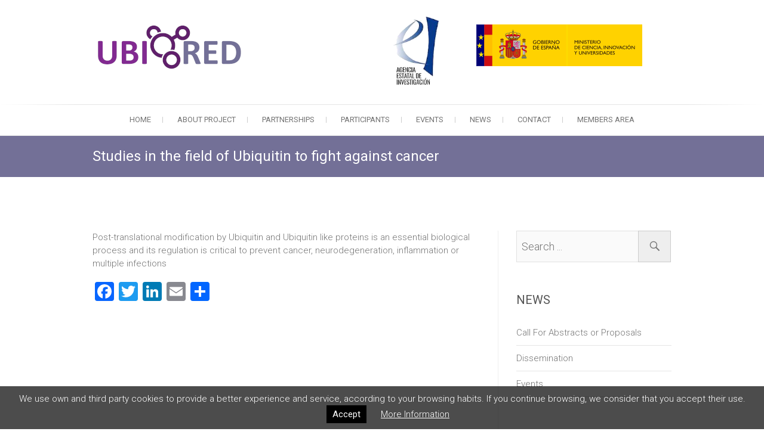

--- FILE ---
content_type: text/html; charset=UTF-8
request_url: https://ubired.eu/portada/portada-2/
body_size: 9273
content:
<!DOCTYPE html>
<html lang="en-US">
<head>
<meta charset="UTF-8" />
<link rel="profile" href="http://gmpg.org/xfn/11" />
<link rel="pingback" href="https://ubired.eu/xmlrpc.php" />
<title>Studies in the field of Ubiquitin to fight against cancer &#8211; UBIRED</title>
<meta name='robots' content='max-image-preview:large' />
<link rel='dns-prefetch' href='//static.addtoany.com' />
<link rel='dns-prefetch' href='//fonts.googleapis.com' />
<link rel="alternate" type="application/rss+xml" title="UBIRED &raquo; Feed" href="https://ubired.eu/feed/" />
<link rel="alternate" type="application/rss+xml" title="UBIRED &raquo; Comments Feed" href="https://ubired.eu/comments/feed/" />
<link rel="alternate" type="text/calendar" title="UBIRED &raquo; iCal Feed" href="https://ubired.eu/events/?ical=1" />
<link rel="alternate" title="oEmbed (JSON)" type="application/json+oembed" href="https://ubired.eu/wp-json/oembed/1.0/embed?url=https%3A%2F%2Fubired.eu%2Fportada%2Fportada-2%2F" />
<link rel="alternate" title="oEmbed (XML)" type="text/xml+oembed" href="https://ubired.eu/wp-json/oembed/1.0/embed?url=https%3A%2F%2Fubired.eu%2Fportada%2Fportada-2%2F&#038;format=xml" />
<style id='wp-img-auto-sizes-contain-inline-css' type='text/css'>
img:is([sizes=auto i],[sizes^="auto," i]){contain-intrinsic-size:3000px 1500px}
/*# sourceURL=wp-img-auto-sizes-contain-inline-css */
</style>
<style id='wp-emoji-styles-inline-css' type='text/css'>

	img.wp-smiley, img.emoji {
		display: inline !important;
		border: none !important;
		box-shadow: none !important;
		height: 1em !important;
		width: 1em !important;
		margin: 0 0.07em !important;
		vertical-align: -0.1em !important;
		background: none !important;
		padding: 0 !important;
	}
/*# sourceURL=wp-emoji-styles-inline-css */
</style>
<link rel='stylesheet' id='wp-block-library-css' href='https://ubired.eu/wp-includes/css/dist/block-library/style.min.css?ver=6.9' type='text/css' media='all' />
<style id='global-styles-inline-css' type='text/css'>
:root{--wp--preset--aspect-ratio--square: 1;--wp--preset--aspect-ratio--4-3: 4/3;--wp--preset--aspect-ratio--3-4: 3/4;--wp--preset--aspect-ratio--3-2: 3/2;--wp--preset--aspect-ratio--2-3: 2/3;--wp--preset--aspect-ratio--16-9: 16/9;--wp--preset--aspect-ratio--9-16: 9/16;--wp--preset--color--black: #000000;--wp--preset--color--cyan-bluish-gray: #abb8c3;--wp--preset--color--white: #ffffff;--wp--preset--color--pale-pink: #f78da7;--wp--preset--color--vivid-red: #cf2e2e;--wp--preset--color--luminous-vivid-orange: #ff6900;--wp--preset--color--luminous-vivid-amber: #fcb900;--wp--preset--color--light-green-cyan: #7bdcb5;--wp--preset--color--vivid-green-cyan: #00d084;--wp--preset--color--pale-cyan-blue: #8ed1fc;--wp--preset--color--vivid-cyan-blue: #0693e3;--wp--preset--color--vivid-purple: #9b51e0;--wp--preset--gradient--vivid-cyan-blue-to-vivid-purple: linear-gradient(135deg,rgb(6,147,227) 0%,rgb(155,81,224) 100%);--wp--preset--gradient--light-green-cyan-to-vivid-green-cyan: linear-gradient(135deg,rgb(122,220,180) 0%,rgb(0,208,130) 100%);--wp--preset--gradient--luminous-vivid-amber-to-luminous-vivid-orange: linear-gradient(135deg,rgb(252,185,0) 0%,rgb(255,105,0) 100%);--wp--preset--gradient--luminous-vivid-orange-to-vivid-red: linear-gradient(135deg,rgb(255,105,0) 0%,rgb(207,46,46) 100%);--wp--preset--gradient--very-light-gray-to-cyan-bluish-gray: linear-gradient(135deg,rgb(238,238,238) 0%,rgb(169,184,195) 100%);--wp--preset--gradient--cool-to-warm-spectrum: linear-gradient(135deg,rgb(74,234,220) 0%,rgb(151,120,209) 20%,rgb(207,42,186) 40%,rgb(238,44,130) 60%,rgb(251,105,98) 80%,rgb(254,248,76) 100%);--wp--preset--gradient--blush-light-purple: linear-gradient(135deg,rgb(255,206,236) 0%,rgb(152,150,240) 100%);--wp--preset--gradient--blush-bordeaux: linear-gradient(135deg,rgb(254,205,165) 0%,rgb(254,45,45) 50%,rgb(107,0,62) 100%);--wp--preset--gradient--luminous-dusk: linear-gradient(135deg,rgb(255,203,112) 0%,rgb(199,81,192) 50%,rgb(65,88,208) 100%);--wp--preset--gradient--pale-ocean: linear-gradient(135deg,rgb(255,245,203) 0%,rgb(182,227,212) 50%,rgb(51,167,181) 100%);--wp--preset--gradient--electric-grass: linear-gradient(135deg,rgb(202,248,128) 0%,rgb(113,206,126) 100%);--wp--preset--gradient--midnight: linear-gradient(135deg,rgb(2,3,129) 0%,rgb(40,116,252) 100%);--wp--preset--font-size--small: 13px;--wp--preset--font-size--medium: 20px;--wp--preset--font-size--large: 36px;--wp--preset--font-size--x-large: 42px;--wp--preset--spacing--20: 0.44rem;--wp--preset--spacing--30: 0.67rem;--wp--preset--spacing--40: 1rem;--wp--preset--spacing--50: 1.5rem;--wp--preset--spacing--60: 2.25rem;--wp--preset--spacing--70: 3.38rem;--wp--preset--spacing--80: 5.06rem;--wp--preset--shadow--natural: 6px 6px 9px rgba(0, 0, 0, 0.2);--wp--preset--shadow--deep: 12px 12px 50px rgba(0, 0, 0, 0.4);--wp--preset--shadow--sharp: 6px 6px 0px rgba(0, 0, 0, 0.2);--wp--preset--shadow--outlined: 6px 6px 0px -3px rgb(255, 255, 255), 6px 6px rgb(0, 0, 0);--wp--preset--shadow--crisp: 6px 6px 0px rgb(0, 0, 0);}:where(.is-layout-flex){gap: 0.5em;}:where(.is-layout-grid){gap: 0.5em;}body .is-layout-flex{display: flex;}.is-layout-flex{flex-wrap: wrap;align-items: center;}.is-layout-flex > :is(*, div){margin: 0;}body .is-layout-grid{display: grid;}.is-layout-grid > :is(*, div){margin: 0;}:where(.wp-block-columns.is-layout-flex){gap: 2em;}:where(.wp-block-columns.is-layout-grid){gap: 2em;}:where(.wp-block-post-template.is-layout-flex){gap: 1.25em;}:where(.wp-block-post-template.is-layout-grid){gap: 1.25em;}.has-black-color{color: var(--wp--preset--color--black) !important;}.has-cyan-bluish-gray-color{color: var(--wp--preset--color--cyan-bluish-gray) !important;}.has-white-color{color: var(--wp--preset--color--white) !important;}.has-pale-pink-color{color: var(--wp--preset--color--pale-pink) !important;}.has-vivid-red-color{color: var(--wp--preset--color--vivid-red) !important;}.has-luminous-vivid-orange-color{color: var(--wp--preset--color--luminous-vivid-orange) !important;}.has-luminous-vivid-amber-color{color: var(--wp--preset--color--luminous-vivid-amber) !important;}.has-light-green-cyan-color{color: var(--wp--preset--color--light-green-cyan) !important;}.has-vivid-green-cyan-color{color: var(--wp--preset--color--vivid-green-cyan) !important;}.has-pale-cyan-blue-color{color: var(--wp--preset--color--pale-cyan-blue) !important;}.has-vivid-cyan-blue-color{color: var(--wp--preset--color--vivid-cyan-blue) !important;}.has-vivid-purple-color{color: var(--wp--preset--color--vivid-purple) !important;}.has-black-background-color{background-color: var(--wp--preset--color--black) !important;}.has-cyan-bluish-gray-background-color{background-color: var(--wp--preset--color--cyan-bluish-gray) !important;}.has-white-background-color{background-color: var(--wp--preset--color--white) !important;}.has-pale-pink-background-color{background-color: var(--wp--preset--color--pale-pink) !important;}.has-vivid-red-background-color{background-color: var(--wp--preset--color--vivid-red) !important;}.has-luminous-vivid-orange-background-color{background-color: var(--wp--preset--color--luminous-vivid-orange) !important;}.has-luminous-vivid-amber-background-color{background-color: var(--wp--preset--color--luminous-vivid-amber) !important;}.has-light-green-cyan-background-color{background-color: var(--wp--preset--color--light-green-cyan) !important;}.has-vivid-green-cyan-background-color{background-color: var(--wp--preset--color--vivid-green-cyan) !important;}.has-pale-cyan-blue-background-color{background-color: var(--wp--preset--color--pale-cyan-blue) !important;}.has-vivid-cyan-blue-background-color{background-color: var(--wp--preset--color--vivid-cyan-blue) !important;}.has-vivid-purple-background-color{background-color: var(--wp--preset--color--vivid-purple) !important;}.has-black-border-color{border-color: var(--wp--preset--color--black) !important;}.has-cyan-bluish-gray-border-color{border-color: var(--wp--preset--color--cyan-bluish-gray) !important;}.has-white-border-color{border-color: var(--wp--preset--color--white) !important;}.has-pale-pink-border-color{border-color: var(--wp--preset--color--pale-pink) !important;}.has-vivid-red-border-color{border-color: var(--wp--preset--color--vivid-red) !important;}.has-luminous-vivid-orange-border-color{border-color: var(--wp--preset--color--luminous-vivid-orange) !important;}.has-luminous-vivid-amber-border-color{border-color: var(--wp--preset--color--luminous-vivid-amber) !important;}.has-light-green-cyan-border-color{border-color: var(--wp--preset--color--light-green-cyan) !important;}.has-vivid-green-cyan-border-color{border-color: var(--wp--preset--color--vivid-green-cyan) !important;}.has-pale-cyan-blue-border-color{border-color: var(--wp--preset--color--pale-cyan-blue) !important;}.has-vivid-cyan-blue-border-color{border-color: var(--wp--preset--color--vivid-cyan-blue) !important;}.has-vivid-purple-border-color{border-color: var(--wp--preset--color--vivid-purple) !important;}.has-vivid-cyan-blue-to-vivid-purple-gradient-background{background: var(--wp--preset--gradient--vivid-cyan-blue-to-vivid-purple) !important;}.has-light-green-cyan-to-vivid-green-cyan-gradient-background{background: var(--wp--preset--gradient--light-green-cyan-to-vivid-green-cyan) !important;}.has-luminous-vivid-amber-to-luminous-vivid-orange-gradient-background{background: var(--wp--preset--gradient--luminous-vivid-amber-to-luminous-vivid-orange) !important;}.has-luminous-vivid-orange-to-vivid-red-gradient-background{background: var(--wp--preset--gradient--luminous-vivid-orange-to-vivid-red) !important;}.has-very-light-gray-to-cyan-bluish-gray-gradient-background{background: var(--wp--preset--gradient--very-light-gray-to-cyan-bluish-gray) !important;}.has-cool-to-warm-spectrum-gradient-background{background: var(--wp--preset--gradient--cool-to-warm-spectrum) !important;}.has-blush-light-purple-gradient-background{background: var(--wp--preset--gradient--blush-light-purple) !important;}.has-blush-bordeaux-gradient-background{background: var(--wp--preset--gradient--blush-bordeaux) !important;}.has-luminous-dusk-gradient-background{background: var(--wp--preset--gradient--luminous-dusk) !important;}.has-pale-ocean-gradient-background{background: var(--wp--preset--gradient--pale-ocean) !important;}.has-electric-grass-gradient-background{background: var(--wp--preset--gradient--electric-grass) !important;}.has-midnight-gradient-background{background: var(--wp--preset--gradient--midnight) !important;}.has-small-font-size{font-size: var(--wp--preset--font-size--small) !important;}.has-medium-font-size{font-size: var(--wp--preset--font-size--medium) !important;}.has-large-font-size{font-size: var(--wp--preset--font-size--large) !important;}.has-x-large-font-size{font-size: var(--wp--preset--font-size--x-large) !important;}
/*# sourceURL=global-styles-inline-css */
</style>

<style id='classic-theme-styles-inline-css' type='text/css'>
/*! This file is auto-generated */
.wp-block-button__link{color:#fff;background-color:#32373c;border-radius:9999px;box-shadow:none;text-decoration:none;padding:calc(.667em + 2px) calc(1.333em + 2px);font-size:1.125em}.wp-block-file__button{background:#32373c;color:#fff;text-decoration:none}
/*# sourceURL=/wp-includes/css/classic-themes.min.css */
</style>
<link rel='stylesheet' id='a3p_basics_frontend_css-css' href='https://ubired.eu/wp-content/plugins/a3p-basics/css/frontend.css?ver=6.9' type='text/css' media='all' />
<link rel='stylesheet' id='contact-form-7-css' href='https://ubired.eu/wp-content/plugins/contact-form-7/includes/css/styles.css?ver=3.8' type='text/css' media='all' />
<link rel='stylesheet' id='freesia-empire-css' href='https://ubired.eu/wp-content/themes/freesia-empire/style.css?ver=6.9' type='text/css' media='all' />
<link rel='stylesheet' id='euimwp-css' href='https://ubired.eu/wp-content/themes/ubired/style.css?ver=6.9' type='text/css' media='all' />
<link rel='stylesheet' id='freesiaempire-style-css' href='https://ubired.eu/wp-content/themes/ubired/style.css?ver=6.9' type='text/css' media='all' />
<link rel='stylesheet' id='freesiaempire_google_fonts-css' href='//fonts.googleapis.com/css?family=Roboto%3A400%2C300%2C500%2C700&#038;ver=6.9' type='text/css' media='all' />
<link rel='stylesheet' id='genericons-css' href='https://ubired.eu/wp-content/themes/freesia-empire/genericons/genericons.css?ver=3.4.1' type='text/css' media='all' />
<link rel='stylesheet' id='freesiaempire-responsive-css' href='https://ubired.eu/wp-content/themes/freesia-empire/css/responsive.css?ver=6.9' type='text/css' media='all' />
<link rel='stylesheet' id='freesiaempire-animate-css' href='https://ubired.eu/wp-content/themes/freesia-empire/assets/wow/css/animate.min.css?ver=6.9' type='text/css' media='all' />
<link rel='stylesheet' id='addtoany-css' href='https://ubired.eu/wp-content/plugins/add-to-any/addtoany.min.css?ver=1.16' type='text/css' media='all' />
<link rel='stylesheet' id='team_manager-font-awesome-css' href='https://ubired.eu/wp-content/plugins/team-showcase/assets/css/font-awesome.css?ver=6.9' type='text/css' media='all' />
<link rel='stylesheet' id='team_manager-fontello-css' href='https://ubired.eu/wp-content/plugins/team-showcase/assets/css/fontello.css?ver=6.9' type='text/css' media='all' />
<link rel='stylesheet' id='team_manager-magnific-popup-css' href='https://ubired.eu/wp-content/plugins/team-showcase/assets/css/magnific-popup.css?ver=6.9' type='text/css' media='all' />
<link rel='stylesheet' id='team_manager-team-frontend-css' href='https://ubired.eu/wp-content/plugins/team-showcase/assets/css/team-frontend.css?ver=6.9' type='text/css' media='all' />
<link rel='stylesheet' id='team_manager-style1-css' href='https://ubired.eu/wp-content/plugins/team-showcase/assets/css/style1.css?ver=6.9' type='text/css' media='all' />
<script type="text/javascript" id="addtoany-core-js-before">
/* <![CDATA[ */
window.a2a_config=window.a2a_config||{};a2a_config.callbacks=[];a2a_config.overlays=[];a2a_config.templates={};

//# sourceURL=addtoany-core-js-before
/* ]]> */
</script>
<script type="text/javascript" defer src="https://static.addtoany.com/menu/page.js" id="addtoany-core-js"></script>
<script type="text/javascript" src="https://ubired.eu/wp-includes/js/jquery/jquery.min.js?ver=3.7.1" id="jquery-core-js"></script>
<script type="text/javascript" src="https://ubired.eu/wp-includes/js/jquery/jquery-migrate.min.js?ver=3.4.1" id="jquery-migrate-js"></script>
<script type="text/javascript" defer src="https://ubired.eu/wp-content/plugins/add-to-any/addtoany.min.js?ver=1.1" id="addtoany-jquery-js"></script>
<script type="text/javascript" src="https://ubired.eu/wp-content/themes/freesia-empire/js/freesiaempire-main.js?ver=6.9" id="freesiaempire-main-js"></script>
<script type="text/javascript" src="https://ubired.eu/wp-content/themes/freesia-empire/js/freesiaempire-sticky-scroll.js?ver=6.9" id="sticky-scroll-js"></script>
<script type="text/javascript" src="https://ubired.eu/wp-content/themes/freesia-empire/assets/wow/js/wow.min.js?ver=6.9" id="wow-js"></script>
<script type="text/javascript" src="https://ubired.eu/wp-content/themes/freesia-empire/assets/wow/js/wow-settings.js?ver=6.9" id="wow-settings-js"></script>
<script type="text/javascript" src="https://ubired.eu/wp-content/plugins/team-showcase/assets/js/jquery.magnific-popup.js?ver=1.0" id="team_manager-magnific-js"></script>
<script type="text/javascript" src="https://ubired.eu/wp-content/plugins/team-showcase/assets/js/main.js?ver=1.0" id="team_manager-main-js"></script>
<link rel="https://api.w.org/" href="https://ubired.eu/wp-json/" /><link rel="alternate" title="JSON" type="application/json" href="https://ubired.eu/wp-json/wp/v2/pages/23" /><link rel="EditURI" type="application/rsd+xml" title="RSD" href="https://ubired.eu/xmlrpc.php?rsd" />
<meta name="generator" content="WordPress 6.9" />
<link rel="canonical" href="https://ubired.eu/portada/portada-2/" />
<link rel='shortlink' href='https://ubired.eu/?p=23' />
<meta name="tec-api-version" content="v1"><meta name="tec-api-origin" content="https://ubired.eu"><link rel="alternate" href="https://ubired.eu/wp-json/tribe/events/v1/" />	<meta name="viewport" content="width=device-width, initial-scale=1, maximum-scale=1">
	<link rel="icon" href="https://ubired.eu/wp-content/uploads/2018/11/cropped-icono_ubired-32x32.png" sizes="32x32" />
<link rel="icon" href="https://ubired.eu/wp-content/uploads/2018/11/cropped-icono_ubired-192x192.png" sizes="192x192" />
<link rel="apple-touch-icon" href="https://ubired.eu/wp-content/uploads/2018/11/cropped-icono_ubired-180x180.png" />
<meta name="msapplication-TileImage" content="https://ubired.eu/wp-content/uploads/2018/11/cropped-icono_ubired-270x270.png" />
		
	<script type="text/javascript">			
		jQuery(document).ready(function(){				
			jQuery('#a3p-cookie-banner .cookies-close').click(function() {						
				var d = new Date();
				var exdays = 90;
				d.setTime(d.getTime() + (exdays*24*60*60*1000));		
				document.cookie = 'a3p-cookie-banner=1; path=/; expires='+d.toUTCString();											 		
				jQuery('#a3p-cookie-banner').fadeOut(600);					
			});	
		});	
	</script>
	</head>
<body class="wp-singular page-template-default page page-id-23 page-child parent-pageid-12 wp-theme-freesia-empire wp-child-theme-ubired do-etfw tribe-no-js page-template-ubired  small_image_blog">
<div id="page" class="hfeed site">
<!-- Masthead ============================================= -->
<header id="masthead" class="site-header">
	<div class="top-header">
						<div class="container clearfix">		<div id="site-branding"> <a href="https://ubired.eu/" title="UBIRED" rel="home"> <img src="https://ubired.eu/wp-content/uploads/2018/11/ubired1_80.png" id="site-logo" alt="UBIRED"></a> </div> <!-- end #site-branding -->
		<div class="menu-toggle">      
								<div class="line-one"></div>
								<div class="line-two"></div>
								<div class="line-three"></div>
							</div><div class="header-info clearfix"><div id="media_image-2" class="info clearfix"><a href="http://www.ciencia.gob.es/portal/site/MICINN/menuitem.8d78849a34f1cd28d0c9d910026041a0/?vgnextoid=664cfb7e04195510VgnVCM1000001d04140aRCRD"><img width="453" height="142" src="https://ubired.eu/wp-content/uploads/2018/10/agencia_ministerio_cabecera.png" class="image wp-image-649  attachment-full size-full" alt="" style="max-width: 100%; height: auto;" decoding="async" fetchpriority="high" srcset="https://ubired.eu/wp-content/uploads/2018/10/agencia_ministerio_cabecera.png 453w, https://ubired.eu/wp-content/uploads/2018/10/agencia_ministerio_cabecera-300x94.png 300w" sizes="(max-width: 453px) 100vw, 453px" /></a></div> </div> <!-- end .header-info --></div> <!-- end .container -->
				</div> <!-- end .top-header -->	<!-- Main Header============================================= -->
	<div id="sticky_header">
		<div class="container clearfix">
			<!-- Main Nav ============================================= -->
									<nav id="site-navigation" class="main-navigation clearfix">
				<button class="menu-toggle-2" aria-controls="primary-menu" aria-expanded="false"></button>
					  	<!-- end .menu-toggle -->
				<ul id="primary-menu" class="menu nav-menu"><li id="menu-item-127" class="menu-item menu-item-type-post_type menu-item-object-page menu-item-home current-page-ancestor menu-item-127"><a href="https://ubired.eu/">Home</a></li>
<li id="menu-item-204" class="menu-item menu-item-type-post_type menu-item-object-page menu-item-204"><a href="https://ubired.eu/presentation/">About Project</a></li>
<li id="menu-item-807" class="menu-item menu-item-type-post_type menu-item-object-page menu-item-807"><a href="https://ubired.eu/partnerships/">Partnerships</a></li>
<li id="menu-item-187" class="menu-item menu-item-type-post_type menu-item-object-page menu-item-187"><a href="https://ubired.eu/members/">Participants</a></li>
<li id="menu-item-131" class="menu-item menu-item-type-custom menu-item-object-custom menu-item-has-children menu-item-131"><a href="/events">Events</a>
<ul class="sub-menu">
	<li id="menu-item-132" class="menu-item menu-item-type-taxonomy menu-item-object-tribe_events_cat menu-item-132"><a href="https://ubired.eu/events/category/meetings/">Meetings</a></li>
	<li id="menu-item-133" class="menu-item menu-item-type-taxonomy menu-item-object-tribe_events_cat menu-item-133"><a href="https://ubired.eu/events/category/webinars/">Webinars</a></li>
	<li id="menu-item-134" class="menu-item menu-item-type-taxonomy menu-item-object-tribe_events_cat menu-item-134"><a href="https://ubired.eu/events/category/training-schools/">Training Schools</a></li>
</ul>
</li>
<li id="menu-item-130" class="menu-item menu-item-type-post_type menu-item-object-page menu-item-130"><a href="https://ubired.eu/news/">News</a></li>
<li id="menu-item-128" class="menu-item menu-item-type-post_type menu-item-object-page menu-item-128"><a href="https://ubired.eu/contact/">Contact</a></li>
<li id="menu-item-632" class="menu-item menu-item-type-post_type menu-item-object-page menu-item-632"><a href="https://ubired.eu/members-area/">Members Area</a></li>
</ul>			</nav> <!-- end #site-navigation -->
					</div> <!-- end .container -->
	</div> <!-- end #sticky_header -->
							<div class="page-header clearfix">
							<div class="container">
									<h1 class="page-title">Studies in the field of Ubiquitin to fight against cancer</h1> <!-- .page-title -->
																</div> <!-- .container -->
						</div> <!-- .page-header -->
				</header> <!-- end #masthead -->
<!-- Main Page Start ============================================= -->
<div id="content">
<div class="container clearfix">

<div id="primary">
	<div id="main">
			<div class="entry-content">
			<p>Post-translational modification by Ubiquitin and Ubiquitin like proteins is an essential biological process and its regulation is critical to prevent cancer, neurodegeneration, inflammation or multiple infections</p>
<div class="addtoany_share_save_container addtoany_content addtoany_content_bottom"><div class="a2a_kit a2a_kit_size_32 addtoany_list" data-a2a-url="https://ubired.eu/portada/portada-2/" data-a2a-title="Studies in the field of Ubiquitin to fight against cancer"><a class="a2a_button_facebook" href="https://www.addtoany.com/add_to/facebook?linkurl=https%3A%2F%2Fubired.eu%2Fportada%2Fportada-2%2F&amp;linkname=Studies%20in%20the%20field%20of%20Ubiquitin%20to%20fight%20against%20cancer" title="Facebook" rel="nofollow noopener" target="_blank"></a><a class="a2a_button_twitter" href="https://www.addtoany.com/add_to/twitter?linkurl=https%3A%2F%2Fubired.eu%2Fportada%2Fportada-2%2F&amp;linkname=Studies%20in%20the%20field%20of%20Ubiquitin%20to%20fight%20against%20cancer" title="Twitter" rel="nofollow noopener" target="_blank"></a><a class="a2a_button_linkedin" href="https://www.addtoany.com/add_to/linkedin?linkurl=https%3A%2F%2Fubired.eu%2Fportada%2Fportada-2%2F&amp;linkname=Studies%20in%20the%20field%20of%20Ubiquitin%20to%20fight%20against%20cancer" title="LinkedIn" rel="nofollow noopener" target="_blank"></a><a class="a2a_button_email" href="https://www.addtoany.com/add_to/email?linkurl=https%3A%2F%2Fubired.eu%2Fportada%2Fportada-2%2F&amp;linkname=Studies%20in%20the%20field%20of%20Ubiquitin%20to%20fight%20against%20cancer" title="Email" rel="nofollow noopener" target="_blank"></a><a class="a2a_dd addtoany_share_save addtoany_share" href="https://www.addtoany.com/share"></a></div></div>		</div> <!-- entry-content clearfix-->
		
<div id="comments" class="comments-area">
			</div> <!-- .comments-area -->		</div> <!-- #main -->
	</div> <!-- #primary -->

<aside id="secondary">
    <aside id="search-2" class="widget widget_search"><form class="search-form" action="https://ubired.eu/" method="get">
		<input type="search" name="s" class="search-field" placeholder="Search ..." autocomplete="off">
	<button type="submit" class="search-submit"><i class="search-icon"></i></button>
	</form> <!-- end .search-form --></aside><aside id="categories-2" class="widget widget_categories"><h2 class="widget-title">News</h2>
			<ul>
					<li class="cat-item cat-item-3"><a href="https://ubired.eu/category/call-for-abstracts-or-proposals/">Call For Abstracts or Proposals</a>
</li>
	<li class="cat-item cat-item-4"><a href="https://ubired.eu/category/dissemination/">Dissemination</a>
</li>
	<li class="cat-item cat-item-33"><a href="https://ubired.eu/category/events/">Events</a>
</li>
			</ul>

			</aside><aside id="lc_taxonomy-2" class="widget widget_lc_taxonomy"><div id="lct-widget-tribe_events_cat-container" class="list-custom-taxonomy-widget"><h2 class="widget-title">Events</h2><ul id="lct-widget-tribe_events_cat">	<li class="cat-item cat-item-18"><a href="https://ubired.eu/events/category/meetings/">Meetings</a>
</li>
	<li class="cat-item cat-item-19"><a href="https://ubired.eu/events/category/training-schools/">Training Schools</a>
</li>
	<li class="cat-item cat-item-20"><a href="https://ubired.eu/events/category/webinars/">Webinars</a>
</li>
</ul></div></aside>
		<aside id="recent-posts-2" class="widget widget_recent_entries">
		<h2 class="widget-title">Recent Posts</h2>
		<ul>
											<li>
					<a href="https://ubired.eu/2021/03/04/ubicode-meeting-symposium-writing-and-editing-the-ubiquitin-code-and-ubired-meeting/">UbiCODE Meeting SYMPOSIUM Writing and Editing the Ubiquitin Code and UBIRed Meeting</a>
									</li>
											<li>
					<a href="https://ubired.eu/2019/09/30/participation-of-ubired-groups-in-embo-workshop/">Participation of UBIRed Groups in EMBO Workshop</a>
									</li>
											<li>
					<a href="https://ubired.eu/2019/09/30/bilbao-2020-registration-and-abstract-submision-open/">Bilbao 2020: Registration and Abstract Submision Open</a>
									</li>
											<li>
					<a href="https://ubired.eu/2019/09/30/march-2019-training-course-in-valencia/">March 2019 training course in Valencia</a>
									</li>
											<li>
					<a href="https://ubired.eu/2019/03/10/cost-proteostasis-project-final-dissemination-article-and-future-directions/">COST-PROTEOSTASIS Project: Final Dissemination Article and Future Directions</a>
									</li>
					</ul>

		</aside><aside id="do-etfw-5" class="widget widget-do-etfw">					<h2 class="widget-title">UBIRED Twitter</h2>		
		<a class="twitter-timeline" data-height="400" data-tweet-limit="1" data-theme="light" data-link-color="#5f1f6b" data-border-color="#f5f5f5" data-chrome="noheader nofooter noborders noscrollbar transparent" href="https://twitter.com/red_ubi">Tweets by @red_ubi</a>
</aside><aside id="do-etfw-2" class="widget widget-do-etfw">					<h2 class="widget-title">CIPF Twitter</h2>		
		<a class="twitter-timeline" data-height="400" data-tweet-limit="1" data-theme="light" data-link-color="#5f1f6b" data-border-color="#f5f5f5" data-chrome="noheader nofooter noborders noscrollbar transparent" href="https://twitter.com/CIPFciencia">Tweets by @CIPFciencia</a>
</aside><aside id="do-etfw-3" class="widget widget-do-etfw">					<h2 class="widget-title">Proteostasis Twitter</h2>		
		<a class="twitter-timeline" data-height="400" data-tweet-limit="1" data-theme="light" data-link-color="#5f1f6b" data-border-color="#f5f5f5" data-chrome="noheader nofooter noborders noscrollbar transparent" href="https://twitter.com/Proteostasis">Tweets by @Proteostasis</a>
</aside><aside id="do-etfw-4" class="widget widget-do-etfw">					<h2 class="widget-title">UBICODE Twitter</h2>		
		<a class="twitter-timeline" data-height="400" data-tweet-limit="1" data-theme="light" data-link-color="#5f1f6b" data-border-color="#f5f5f5" data-chrome="noheader nofooter noborders noscrollbar transparent" href="https://twitter.com/UBI_CODE">Tweets by @UBI_CODE</a>
</aside></aside> <!-- #secondary -->
</div>
<!-- end .container -->
</div>
<!-- end #content -->
<!-- Footer Start ============================================= -->
<footer id="colophon" class="site-footer clearfix">
		<div class="widget-wrap">
		<div class="container">
			<div class="widget-area clearfix">
			<div class="column-2"><aside id="media_image-3" class="widget widget_media_image"><a href="http://www.ciencia.gob.es/portal/site/MICINN/menuitem.8d78849a34f1cd28d0c9d910026041a0/?vgnextoid=664cfb7e04195510VgnVCM1000001d04140aRCRD"><img width="300" height="106" src="https://ubired.eu/wp-content/uploads/2018/10/agencia_ministerio_pie-300x106.png" class="image wp-image-629  attachment-medium size-medium" alt="" style="max-width: 100%; height: auto;" decoding="async" loading="lazy" srcset="https://ubired.eu/wp-content/uploads/2018/10/agencia_ministerio_pie-300x106.png 300w, https://ubired.eu/wp-content/uploads/2018/10/agencia_ministerio_pie.png 453w" sizes="auto, (max-width: 300px) 100vw, 300px" /></a></aside><aside id="text-3" class="widget widget_text">			<div class="textwidget"><p>Project Funded by Agencia Estatal de Investigación</p>
</div>
		</aside></div><!-- end .column2  --><div class="column-2"><aside id="do-etfw-6" class="widget widget-do-etfw">					<h3 class="widget-title">UBIRED Twitter</h3>		
		<a class="twitter-timeline" data-height="400" data-tweet-limit="1" data-theme="light" data-link-color="#5f1f6b" data-border-color="#f5f5f5" data-chrome="noheader nofooter noborders noscrollbar transparent" href="https://twitter.com/red_ubi">Tweets by @red_ubi</a>
</aside><aside id="text-6" class="widget widget_text">			<div class="textwidget"><p><a target="_blank" href="https://twitter.com/red_ubi"><i class="fa fa-twitter"></i> Follow us at Twitter</a></p>
</div>
		</aside></div><!--end .column2  -->			</div> <!-- end .widget-area -->
		</div> <!-- end .container -->
	</div> <!-- end .widget-wrap -->
		<div class="site-info">
		<div class="container">
										<div class="copyright">
					&copy; 2026 		
						<a title="UBIRED" target="_blank" href="/">UBIRED</a> | 						 | 
						<a title="Legal Notice" href="/legal-notice">Legal Notice</a>
					</div>
			<div style="clear:both;"></div>
		</div> <!-- end .container -->
	</div> <!-- end .site-info -->
		<div class="go-to-top"><a title="Go to Top" href="#masthead"></a></div> <!-- end .go-to-top -->
	</footer> <!-- end #colophon -->
</div> <!-- end #page -->
<script type="speculationrules">
{"prefetch":[{"source":"document","where":{"and":[{"href_matches":"/*"},{"not":{"href_matches":["/wp-*.php","/wp-admin/*","/wp-content/uploads/*","/wp-content/*","/wp-content/plugins/*","/wp-content/themes/ubired/*","/wp-content/themes/freesia-empire/*","/*\\?(.+)"]}},{"not":{"selector_matches":"a[rel~=\"nofollow\"]"}},{"not":{"selector_matches":".no-prefetch, .no-prefetch a"}}]},"eagerness":"conservative"}]}
</script>
		<script>
		( function ( body ) {
			'use strict';
			body.className = body.className.replace( /\btribe-no-js\b/, 'tribe-js' );
		} )( document.body );
		</script>
		<script> /* <![CDATA[ */var tribe_l10n_datatables = {"aria":{"sort_ascending":": activate to sort column ascending","sort_descending":": activate to sort column descending"},"length_menu":"Show _MENU_ entries","empty_table":"No data available in table","info":"Showing _START_ to _END_ of _TOTAL_ entries","info_empty":"Showing 0 to 0 of 0 entries","info_filtered":"(filtered from _MAX_ total entries)","zero_records":"No matching records found","search":"Search:","all_selected_text":"All items on this page were selected. ","select_all_link":"Select all pages","clear_selection":"Clear Selection.","pagination":{"all":"All","next":"Next","previous":"Previous"},"select":{"rows":{"0":"","_":": Selected %d rows","1":": Selected 1 row"}},"datepicker":{"dayNames":["Sunday","Monday","Tuesday","Wednesday","Thursday","Friday","Saturday"],"dayNamesShort":["Sun","Mon","Tue","Wed","Thu","Fri","Sat"],"dayNamesMin":["S","M","T","W","T","F","S"],"monthNames":["January","February","March","April","May","June","July","August","September","October","November","December"],"monthNamesShort":["January","February","March","April","May","June","July","August","September","October","November","December"],"monthNamesMin":["Jan","Feb","Mar","Apr","May","Jun","Jul","Aug","Sep","Oct","Nov","Dec"],"nextText":"Next","prevText":"Prev","currentText":"Today","closeText":"Done","today":"Today","clear":"Clear"}};/* ]]> */ </script><script type="text/javascript" src="https://ubired.eu/wp-content/plugins/contact-form-7/includes/js/jquery.form.min.js?ver=3.50.0-2014.02.05" id="jquery-form-js"></script>
<script type="text/javascript" id="contact-form-7-js-extra">
/* <![CDATA[ */
var _wpcf7 = {"loaderUrl":"https://ubired.eu/wp-content/plugins/contact-form-7/images/ajax-loader.gif","sending":"Sending ..."};
//# sourceURL=contact-form-7-js-extra
/* ]]> */
</script>
<script type="text/javascript" src="https://ubired.eu/wp-content/plugins/contact-form-7/includes/js/scripts.js?ver=3.8" id="contact-form-7-js"></script>
<script type="text/javascript" src="https://ubired.eu/wp-content/themes/freesia-empire/js/jquery.cycle.all.js?ver=3.0.3" id="jquery_cycle_all-js"></script>
<script type="text/javascript" id="freesiaempire_slider-js-extra">
/* <![CDATA[ */
var freesiaempire_slider_value = {"transition_effect":"fade","transition_delay":"4000","transition_duration":"1000"};
//# sourceURL=freesiaempire_slider-js-extra
/* ]]> */
</script>
<script type="text/javascript" src="https://ubired.eu/wp-content/themes/freesia-empire/js/freesiaempire-slider-setting.js?ver=6.9" id="freesiaempire_slider-js"></script>
<script type="text/javascript" src="https://ubired.eu/wp-content/themes/freesia-empire/js/navigation.js?ver=6.9" id="freesiaempire-navigation-js"></script>
<script type="text/javascript" src="https://ubired.eu/wp-content/themes/freesia-empire/js/freesiaempire-quote-slider.js?ver=4.2.2" id="freesiaempire-quote-slider-js"></script>
<script type="text/javascript" src="https://ubired.eu/wp-content/plugins/easy-twitter-feed-widget/js/twitter-widgets.js?ver=1.0" id="do-etfw-twitter-widgets-js"></script>
<script type="text/javascript" src="https://ubired.eu/wp-includes/js/imagesloaded.min.js?ver=5.0.0" id="imagesloaded-js"></script>
<script type="text/javascript" src="https://ubired.eu/wp-includes/js/jquery/ui/core.min.js?ver=1.13.3" id="jquery-ui-core-js"></script>
<script type="text/javascript" src="https://ubired.eu/wp-includes/js/jquery/ui/mouse.min.js?ver=1.13.3" id="jquery-ui-mouse-js"></script>
<script type="text/javascript" src="https://ubired.eu/wp-includes/js/jquery/ui/sortable.min.js?ver=1.13.3" id="jquery-ui-sortable-js"></script>
<script type="text/javascript" src="https://ubired.eu/wp-includes/js/jquery/ui/draggable.min.js?ver=1.13.3" id="jquery-ui-draggable-js"></script>
<script type="text/javascript" src="https://ubired.eu/wp-includes/js/jquery/ui/droppable.min.js?ver=1.13.3" id="jquery-ui-droppable-js"></script>
<script id="wp-emoji-settings" type="application/json">
{"baseUrl":"https://s.w.org/images/core/emoji/17.0.2/72x72/","ext":".png","svgUrl":"https://s.w.org/images/core/emoji/17.0.2/svg/","svgExt":".svg","source":{"concatemoji":"https://ubired.eu/wp-includes/js/wp-emoji-release.min.js?ver=6.9"}}
</script>
<script type="module">
/* <![CDATA[ */
/*! This file is auto-generated */
const a=JSON.parse(document.getElementById("wp-emoji-settings").textContent),o=(window._wpemojiSettings=a,"wpEmojiSettingsSupports"),s=["flag","emoji"];function i(e){try{var t={supportTests:e,timestamp:(new Date).valueOf()};sessionStorage.setItem(o,JSON.stringify(t))}catch(e){}}function c(e,t,n){e.clearRect(0,0,e.canvas.width,e.canvas.height),e.fillText(t,0,0);t=new Uint32Array(e.getImageData(0,0,e.canvas.width,e.canvas.height).data);e.clearRect(0,0,e.canvas.width,e.canvas.height),e.fillText(n,0,0);const a=new Uint32Array(e.getImageData(0,0,e.canvas.width,e.canvas.height).data);return t.every((e,t)=>e===a[t])}function p(e,t){e.clearRect(0,0,e.canvas.width,e.canvas.height),e.fillText(t,0,0);var n=e.getImageData(16,16,1,1);for(let e=0;e<n.data.length;e++)if(0!==n.data[e])return!1;return!0}function u(e,t,n,a){switch(t){case"flag":return n(e,"\ud83c\udff3\ufe0f\u200d\u26a7\ufe0f","\ud83c\udff3\ufe0f\u200b\u26a7\ufe0f")?!1:!n(e,"\ud83c\udde8\ud83c\uddf6","\ud83c\udde8\u200b\ud83c\uddf6")&&!n(e,"\ud83c\udff4\udb40\udc67\udb40\udc62\udb40\udc65\udb40\udc6e\udb40\udc67\udb40\udc7f","\ud83c\udff4\u200b\udb40\udc67\u200b\udb40\udc62\u200b\udb40\udc65\u200b\udb40\udc6e\u200b\udb40\udc67\u200b\udb40\udc7f");case"emoji":return!a(e,"\ud83e\u1fac8")}return!1}function f(e,t,n,a){let r;const o=(r="undefined"!=typeof WorkerGlobalScope&&self instanceof WorkerGlobalScope?new OffscreenCanvas(300,150):document.createElement("canvas")).getContext("2d",{willReadFrequently:!0}),s=(o.textBaseline="top",o.font="600 32px Arial",{});return e.forEach(e=>{s[e]=t(o,e,n,a)}),s}function r(e){var t=document.createElement("script");t.src=e,t.defer=!0,document.head.appendChild(t)}a.supports={everything:!0,everythingExceptFlag:!0},new Promise(t=>{let n=function(){try{var e=JSON.parse(sessionStorage.getItem(o));if("object"==typeof e&&"number"==typeof e.timestamp&&(new Date).valueOf()<e.timestamp+604800&&"object"==typeof e.supportTests)return e.supportTests}catch(e){}return null}();if(!n){if("undefined"!=typeof Worker&&"undefined"!=typeof OffscreenCanvas&&"undefined"!=typeof URL&&URL.createObjectURL&&"undefined"!=typeof Blob)try{var e="postMessage("+f.toString()+"("+[JSON.stringify(s),u.toString(),c.toString(),p.toString()].join(",")+"));",a=new Blob([e],{type:"text/javascript"});const r=new Worker(URL.createObjectURL(a),{name:"wpTestEmojiSupports"});return void(r.onmessage=e=>{i(n=e.data),r.terminate(),t(n)})}catch(e){}i(n=f(s,u,c,p))}t(n)}).then(e=>{for(const n in e)a.supports[n]=e[n],a.supports.everything=a.supports.everything&&a.supports[n],"flag"!==n&&(a.supports.everythingExceptFlag=a.supports.everythingExceptFlag&&a.supports[n]);var t;a.supports.everythingExceptFlag=a.supports.everythingExceptFlag&&!a.supports.flag,a.supports.everything||((t=a.source||{}).concatemoji?r(t.concatemoji):t.wpemoji&&t.twemoji&&(r(t.twemoji),r(t.wpemoji)))});
//# sourceURL=https://ubired.eu/wp-includes/js/wp-emoji-loader.min.js
/* ]]> */
</script>

	<div id="a3p-cookie-banner" class="a3p-cookie-banner-wrap">
		<div>			
			We use own and third party cookies to provide a better experience and service, according to your browsing habits. If you continue browsing, we consider that you accept their use.			<button type="button" class="cookies-close">Accept</button>
			<a href="https://ubired.eu/legal-notice/#cookies">More Information</a>		</div>
	</div>

	</body>
</html>

--- FILE ---
content_type: text/css
request_url: https://ubired.eu/wp-content/plugins/a3p-basics/css/frontend.css?ver=6.9
body_size: 500
content:
small{
	font-size:0.9em!important;
	line-height:1.3em!important;
	text-align:justify!important;
	display:block!important;
	}

/* Cookies Module -------------------------*/

.a3p-cookie-banner-wrap {
	position:fixed;
	z-index:9999;
	right:0;
	left:0;
	bottom:0;
	display:block;
	padding:0;
	margin:0;
	color:#fff;
	background:#000;
	background:rgba(0,0,0,0.7);
	border:none;
	text-shadow:none;
	-webkit-border-radius:0;
	-moz-border-radius:0;
	border-radius:0;
}
			
.a3p-cookie-banner-wrap div { margin:10px!important; text-align:center!important; }

.a3p-cookie-banner-wrap .cookies-close {
	outline:none!important;
	border:none!important;
	color:#fff!important;	
	background:#000!important;
	margin:0 20px!important;
	padding:4px 10px!important;	
	cursor:pointer!important;
	float:none!important;
	display:inline-block!important;
	font-weight:normal!important;
	font-size:1em!important;
}

.a3p-cookie-banner-wrap .cookies-close:hover {	
	background:#222!important;
}

.a3p-cookie-banner-wrap a{color:#fff!important;text-decoration:underline!important;}

/* News Module ----------------------------*/

a.download_source{
   background:#333;
   color:#eee!important;
   padding:6px 10px;
   display:inline-block;
   margin:20px 0;
}
a.download_source:hover{
   background:#000;
   color:#fff;  
}

--- FILE ---
content_type: text/css
request_url: https://ubired.eu/wp-content/themes/freesia-empire/style.css?ver=6.9
body_size: 16152
content:
/*
Theme Name:Freesia Empire
Theme URI: https://themefreesia.com/themes/freesia-empire
Author: Theme Freesia
Author URI: https://themefreesia.com
Description: Freesia Empire is a Responsive Multi-Purpose WordPress Theme, Designed & Developed by Theme Freesia. This theme supports popular plugins like Breadcrumb NavXT, WP-PageNavi, Contact Form 7, Jetpack by WordPress.com, Polylang, WPML Compatible, Newsletter, bbPress and WooCommerce. It is also translation ready and currently translated in French language. It is also easily customizable with lots of theme options using Customizer. It consists contact-template, gallery-template, freesiaempire-corporate template and with lots of widgets and sidebar. Get free support at https://tickets.themefreesia.com/ and View demo site at http://demo.themefreesia.com/freesia-empire.
Version: 9.2.3.1
Text Domain: freesia-empire
License: GNU General Public License version 3.0
License URI: http://www.gnu.org/licenses/gpl-3.0.html

Tags: threaded-comments, left-sidebar, right-sidebar, custom-background, custom-colors, custom-header, custom-menu, editor-style, featured-images, sticky-post, theme-options, translation-ready, post-formats, footer-widgets, blog, e-commerce, education, entertainment, news, portfolio

All files, unless otherwise stated, are released under the GNU General Public License
version 3.0 (http://www.gnu.org/licenses/gpl-3.0.html)
==================================================
*/

/* 1.0 Browser Reset
================================================== */
html {
	overflow-y: scroll;
	-webkit-text-size-adjust: 100%;
	-ms-text-size-adjust: 100%;
	-webkit-font-smoothing: antialiased;
  	-moz-osx-font-smoothing: grayscale;
  	text-rendering: optimizelegibility;
}
html, body, div, span, applet, object, iframe,
h1, h2, h3, h4, h5, h6, p, blockquote, pre,
a, abbr, acronym, address, big, cite, code,
del, dfn, em, font, ins, kbd, q, s, samp,
small, strike, strong, sub, sup, tt, var,
dl, dt, dd, ol, ul, li,
fieldset, form, label, legend,
table, caption, tbody, tfoot, thead, tr, th, td {
	border: 0;
	font-family: inherit;
	font-size: 100%;
	font-style: inherit;
	font-weight: inherit;
	margin: 0;
	outline: 0;
	padding: 0;
	vertical-align: baseline;
}
*,
*:before,
*:after { /* box layout to all elements */
	-webkit-box-sizing: border-box;
	-moz-box-sizing:    border-box;
	box-sizing:         border-box;
}
body {
	background: #fff;
}
article,
aside,
details,
figcaption,
figure,
footer,
header,
main,
nav,
section {
	display: block;
}
ol, ul {
	list-style: none;
	margin: 0px;
}
ul li a,
ol li a {
	color: #747474;
}
ul li a:hover,
ol li a:hover {
	color: #6897e5;
}
ul ul,
ol ol,
ul ol,
ol ul {
	margin-bottom: 0;
}
table, th, td {
	border: 1px solid rgba(0, 0, 0, 0.1);
}
table {
	border-collapse: separate;
	border-spacing: 0px;
	border-width: 1px 0 0 1px;
	margin-bottom: 20px;
	width: 100%;
}
caption, th {
	font-weight: normal;
	text-align: left;
}
th {
	text-transform: uppercase;
	color: #484848;
}
td, th {
	padding: 8px;
	border-width: 0 1px 1px 0;
}
a img {
	border: 0 none;
}
embed,
iframe,
object {
	max-width: 100%;
}
/* Internet Explorer 10 fix */
@-webkit-viewport {
	width: device-width;
}
@-moz-viewport {
	width: device-width;
}
@-ms-viewport {
	width: device-width;
}
@-o-viewport {
	width: device-width;
}
@viewport {
	width: device-width;
}
/* Other fixes*/
*,*:before,*:after {
	-webkit-box-sizing: border-box;
    -moz-box-sizing: border-box;
    -ms-box-sizing: border-box;
    box-sizing: border-box;
}
/* Removes dotted line when focus */
:focus { 
	outline-color: transparent;
  	outline-style: none;
}
/* Webkit */
::selection {
	background: #6897e5;
	color: #fff;
}
/* Gecko/Mozilla */
::-moz-selection {
	background: #6897e5;
	color: #fff;
}

/* 2.0 Typography
================================================== */
body,
button,
input,
select,
textarea {
	color: #747474;
	font: 15px 'Roboto', sans-serif;
	line-height: 22px;
	word-wrap: break-word;
	font-weight: 300;
	overflow-x: hidden;
}

/* ----- #Headings  ----- */
h1, h2, h3, h4, h5, h6 {
	color: #484848;
	font-family: 'Roboto', sans-serif;
	font-weight: normal;
	margin-top:0;
	padding-bottom: 20px;
}
h1 a, h2 a, h3 a, h4 a, h5 a, h6 a { 
	font-weight: inherit 
}
h1 {
	font-size: 30px;
	line-height: 37px;
}
h2 {
	font-size: 26px;
	line-height: 33px;
}
h3 {
	font-size: 24px;
	line-height: 31px;
}
h4 {
	font-size: 22px;
	line-height: 29px;
}
h5 {
	font-size: 20px;
	line-height: 27px;
}
h6 {
	font-size: 18px;
	line-height: 25px;
}

.highlight { 
	font-weight: 500;
}

/* ----- #Text Elements  ----- */
p {
	padding: 0;
	margin: 0 0 20px 0;
}

b, strong { font-weight: bold; }

dfn, cite, em, i {
	font-style: italic;
}

/* -----  #Blockquote shortcode start styles  ----- */
blockquote {
	background-color: #f4f4f4;
	border-left: 4px solid #747474;
		-webkit-border-radius: 5px;
		-moz-border-radius: 5px;
	border-radius: 5px;
	color: #747474;
	font-family: 'Roboto', sans-serif;
	font-size: 16px;
	font-style: italic;
		-webkit-hyphens: none;
		-moz-hyphens: none;
		-ms-hyphens: none;
	hyphens: none;
	letter-spacing: 0.5px;
	margin-bottom: 40px;
	padding: 30px 25px 10px 30px;
	position: relative;
	quotes: none;
	line-height: 26px;
}
blockquote cite {
	font-style:normal;
	display:block;
}
blockquote em,
blockquote i,
blockquote cite {
	font-style: normal;
}
address {
	display: block;
	margin: 0 0 1.6em;
}
pre {
	font-family: "Courier 10 Pitch", Courier, monospace;
	font-size: 14px;
	line-height: 21px;
	white-space: pre;
	background-color: #f4f4f4;
	margin-bottom: 20px;
	overflow: auto;
	padding: 30px;
	clear: both;
}
code, kbd, tt, var {
	font: 14px Monaco, Consolas, "Andale Mono", "DejaVu Sans Mono", monospace;
	line-height: 21px;
}
abbr,
acronym,
dfn {
	border-bottom: 1px dotted #666;
	cursor: help;
}
mark, ins {
	background: #fff9c0;
	text-decoration: none;
	margin-bottom: 20px;
}
sup,
sub {
	font-size: 75%;
	height: 0;
	line-height: 1;
	position: relative;
	vertical-align: baseline;
}
sup {
	bottom: 1ex;
}
sub {
	top: .5ex;
}

.hidden {  display: none !important }

/* 3.0 Links
================================================== */
a {
	color: #6897e5;
	text-decoration: none;
	cursor:pointer;
}
a:focus,
a:active,
a:hover {
	text-decoration: none;
}

/* 4.0 Body Structure
================================================== */
#page {
	width: 100%;
	background-color: #fff;
}
.container {
	margin: 0 auto;
	max-width: 1170px;
	padding: 0;
	position: relative;
}
.container_container {
	max-width: 978px;
	margin: 0 auto;
}
#primary .container {
	max-width: 100%;
}

/* --------------------------------------------
	Column
-------------------------------------------- */

.column {
	margin: 0 -20px;
}
.one-column,
.two-column,
.three-column,
.four-column,
.column-1,
.column-2,
.column-3,
.column-4 {
	float: left;
	padding: 0 20px 40px;
}
.one-column,
.column-1,
#primary .two-column {
	width:100%;
}
.two-column,
.column-2,
#primary .three-column,
#primary .four-column-full-width,
#primary .four-column {
	width: 50%;
}
.three-column,
.column-3,
.boxed-layout-small .four-column-full-width,
.three-column-full-width {
	width: 33.33%;
}
.four-column,
.column-4,
.four-column-full-width {
	width: 25%;
}
#primary .three-column:nth-child(3n+4),
#primary .four-column:nth-child(4n+5) {
 	clear: none;
}
.two-column:nth-child(2n+3),
.three-column:nth-child(3n+4),
.four-column:nth-child(4n+5),
.column-2:nth-child(2n+3),
.column-3:nth-child(3n+4),
.column-4:nth-child(4n+5),
#primary .three-column:nth-child(2n+3),
#primary .four-column:nth-child(2n+3) {
 	clear: both;
}

/* 5.0 Buttons
================================================== */

/* ----- Default Button ----- */
.btn-default {
	color: #484848;
	font-family: 'Roboto', sans-serif;
	font-weight: normal;
	display: inline-block;
	text-align: center;
	text-transform: uppercase;
	padding: 10px 24px;
	border: 1px solid rgba(0, 0, 0, 0.5);
		-webkit-border-radius: 5px;
		-moz-border-radius: 5px;
	border-radius: 5px;
		-ms-transition: all 0.3s ease 0s;
		-moz-transition: all 0.3s ease 0s;
		-webkit-transition: all 0.3s ease 0s;
		-o-transition: all 0.3s ease 0s;
	transition: all 0.3s ease 0s;
}
.btn-default:hover {
	background-color: #6897e5;
	border: 1px solid #6897e5; 
	color: #fff;
}
.light {
	background-color: transparent;
	border-color: #fff;
    color: #fff;
}
.light-color {
	background-color: transparent;
	border-color: #fff;
    color: #fff;
}
.vivid {
	background-color: #6897e5;
	border: 1px solid #6897e5;
	color: #fff;
}
.light-color:hover,
.vivid:hover {
	background-color: #f4f4f4;
	border: 1px solid #f4f4f4;
	color: #484848;
}

/* ----- Go To Top Button ----- */
.go-to-top {
	position: fixed;
	bottom: 20px;
	right: 30px;
	z-index: 999;
}
.go-to-top a {
	width: 45px;
	height: 45px;
		-webkit-border-radius: 40px;
		-moz-border-radius: 40px;
	border-radius: 40px;
	display: block;
	-webkit-font-smoothing: antialiased;
	-moz-osx-font-smoothing: grayscale;
	font-size: 24px;
	line-height: 44px;
	font-family: 'Genericons';
	background-color: #848484;
	text-align: center;
	color: #fff;
	opacity: 0.5;
		-moz-opacity: 0.5;
		filter:alpha(opacity=50);
		-ms-transition: all 0.3s ease-out;
		-moz-transition: all 0.3s ease-out;
		-webkit-transition: all 0.3s ease-out;
		-o-transition: all 0.3s ease-out;
	transition: all 0.3s ease-out;
}
.go-to-top a:hover {
	opacity: 1;
		-moz-opacity: 1;
		filter:alpha(opacity=100);
	background-color: #6897e5;
}
.go-to-top a:before {
	content: '\f432';
}

/* ----- More Link Button ----- */
a.more-link:after {
	-webkit-font-smoothing: antialiased;
	-moz-osx-font-smoothing: grayscale;
	content: '\f429';
	font-family: "Genericons";
	font-size: 18px;
	line-height: 20px;
	vertical-align: top;
	position: absolute;
	visibility: hidden;
	opacity: 0;
		-moz-opacity: 0;
		filter:alpha(opacity=0);
	margin-left: 30px;
		-webkit-transition: all 500ms ease-in-out;
		-moz-transition: all 500ms ease-in-out;
		-o-transition: all 500ms ease-in-out;
		-ms-transition: all 500ms ease-in-out;	
	transition: all 500ms ease-in-out;
}
a.more-link {
	position: relative;
}
a.more-link:hover:after {
	visibility: visible;
	margin-left: 5px;
	opacity: 1;
		-moz-opacity: 1;
		filter:alpha(opacity=100);
}

/* 6.0 Accessibility
================================================== */
/* Text meant only for screen readers */
.screen-reader-text {
	clip: rect(1px, 1px, 1px, 1px);
	position: absolute !important;
	height: 1px;
	overflow: hidden;
	width: 1px;
}
.screen-reader-text:hover,
.screen-reader-text:active,
.screen-reader-text:focus {
	background-color: #f1f1f1;
		-webkit-border-radius: 3px;
		-moz-border-radius: 3px;
	border-radius: 3px;
		-webkit-box-shadow: 0 1px 2px rgba(0, 0, 0, 0.15);  /* Safari 3-4, iOS 4.0.2 - 4.2, Android 2.3+ */
		-moz-box-shadow:    0 1px 2px rgba(0, 0, 0, 0.15);  /* Firefox 3.5 - 3.6 */
	box-shadow:         	0 1px 2px rgba(0, 0, 0, 0.15);  /* Opera 10.5, IE 9, Firefox 4+, Chrome 6+, iOS 5 */
	clip: auto !important;
	color: #6897e5;
	display: block;
	font-size: 14px;
	font-weight: bold;
	height: auto;
	left: 5px;
	line-height: normal;
	padding: 15px 23px 14px;
	text-decoration: none;
	top: 5px;
	width: auto;
	z-index: 100000; /* Above WP toolbar */
}

/* 7.0 Alignments
================================================== */
.alignleft {
	display: inline;
	float: left;
	margin-right: 20px;
}
.alignright {
	display: inline;
	float: right;
	margin-left: 20px;
}
.aligncenter {
	clear: both;
	display: block;
	margin: 0 auto;
}

/* 8.0 Breadcrumb
================================================== */
.breadcrumb {
	margin-top: 6px;
	font-size: 14px;
	float: right;
}
.breadcrumb,
.breadcrumb a:hover {
	color: #ddd;
}
.breadcrumb a {
	color: #fff;
}
.breadcrumb .home:before {
  content: "\f409";
  display: inline-block;
  font-family: "Genericons";
  font-size: 18px;
  line-height: 18px;
  margin-right: 2px;
  margin-top: 3px;
  vertical-align: top;
  font-style: normal;
}

/* 9.0 Universal Clearfix
================================================== */
/* slightly enhanced, universal clearfix hack */
.clearfix:after {
     visibility: hidden;
     display: block;
     font-size: 0;
     content: " ";
     clear: both;
     height: 0;
     }
.clearfix { display: inline-block; }

/* start commented backslash hack \*/

* html .clearfix { height: 1%; }
.clearfix { display: block; }
/* close commented backslash hack */


/* 10.0 Forms
================================================== */
button,
input,
select,
textarea {
	font-size: 100%; /* Corrects font size in all browsers */
	margin: 0; /* Addresses margins set differently in IE6/7, F3/4, S5, Chrome */
	vertical-align: baseline; /* Appearance and consistency in all browsers */
	*vertical-align: middle; /* Appearance and consistency in IE6/IE7 */
}
input[type="text"],
input[type="email"],
input[type="url"],
input[type="tel"],
input[type="number"],
input[type="date"],
input[type="search"],
input[type="password"],
textarea {
	padding: 10px;
	border: 1px solid rgba(0, 0, 0, 0.1);
		-webkit-border-radius: 5px;
		-moz-border-radius: 5px;
	border-radius: 5px;
	width: 100%;
	margin-bottom: 30px;
	background-color: #fafafa;
}
input[type="reset"],
input[type="button"],
input[type="submit"] {
	background-color: #6897e5;
		-webkit-border-radius: 5px;
		-moz-border-radius: 5px;
	border-radius: 5px;
	border: 0 none;
	color: #fff;
	cursor: pointer;
	display: block;
	margin-bottom: 30px;
	padding: 10px 20px;
	text-align: center;
	text-transform: uppercase;
		-ms-transition: all 0.3s ease-out;
		-moz-transition: all 0.3s ease-out;
		-webkit-transition: all 0.3s ease-out;
		-o-transition: all 0.3s ease-out;
	transition: all 0.3s ease-out;
}
input[type="reset"]:hover,
input[type="button"]:hover,
input[type="submit"]:hover {
	background-color: #747474;
}
input[type="text"]:focus,
input[type="email"]:focus,
input[type="search"]:focus,
input[type="password"]:focus,
textarea:focus {
	border-color: rgba(0, 0, 0, 0.2);
	background-color: #fff;
}
input[type="checkbox"],
input[type="radio"] {
	padding: 0; /* Addresses excess padding in IE8/9 */
}

input[type=search] {
  -webkit-appearance: none;
}

/* #Search Form 
================================================== */
.header-search, .header-search-x {
	-webkit-font-smoothing: antialiased;
	-moz-osx-font-smoothing: grayscale;
	border-left: 1px solid rgba(0, 0, 0, 0.15);
	color: #747474;
	cursor: pointer;
	display: block;
	font-family: 'Genericons';
	font-size: 18px;
	font-style: normal;
	margin: 28px 10px 0;
	padding-left: 10px;
	position: absolute;
	right: 0;
}
.header-search:before {
	content: '\f400';
}
.header-search-x:before {
	content: '\f401';
}
.header-search:hover, .header-search-x:hover {
	color: #6897e5;
}

/** hidden search field **/
#search-box:before {
	-moz-border-bottom-colors: none;
	-moz-border-left-colors: none;
	-moz-border-right-colors: none;
	-moz-border-top-colors: none;
	border-color: transparent transparent #ccc transparent;
	border-image: none;
	border-style: solid;
	border-width: 8px;
	content: "";
	height: 0px;
	position: absolute;
	top: -6px;
	width: 0px;
	right: 10px;
		-webkit-box-sizing: border-box;
  		-moz-box-sizing: border-box;
  	box-sizing: border-box;
	z-index: -1;
}
#search-box {
	display: none;
	float: left;
	width: 300px;
	background: transparent;
    height: auto;
    padding-top:10px;
    margin-top:-10px;
	z-index: 9999;
	top: 72px;
	right: 0;
	position: absolute;
		-webkit-box-shadow: 0 6px 8px -6px rgba(0, 0, 0, 0.15);
		-moz-box-shadow: 	0 6px 8px -6px rgba(0, 0, 0, 0.15);
	box-shadow: 			0 6px 8px -6px rgba(0, 0, 0, 0.15);
}
#search-box #search-form {
	border: 1px solid #ccc;
}

/* 11.0 Logo-Name-Slogan
================================================== */
#site-branding {
	float: left;
	margin: 10px 0px;
	padding-right: 50px;
}
#site-logo {
	float: left;
	margin-right: 10px;
}
#site-title {
	font-size: 25px;
	font-weight: normal;
	line-height: 32px;
	float: left;
	margin-right: 10px;
	padding: 10px  0px;
}
#site-title a {
	color: #6897e5;
	display: block;
}
#site-description {
	border-left: 1px solid rgba(0, 0, 0, 0.15);
	color: #949494;
	float: left;
	font-size: 13px;
	line-height: 20px;
	margin: 18px 0 0;
	padding-left: 10px;
}

/* #Horizontal Line
================================================== */
hr {
	background-color: rgba(0, 0, 0, 0.1);
	border: 0;
	height: 1px;
	margin-bottom: 1.5em;
}

/* 12.0 Images
================================================== */
img {
	height: auto;/* Make sure images are scaled correctly. */
	max-width: 100%;/* Adhere to container width. */
	vertical-align: top;
}
img.alignleft,
img.alignright,
img.aligncenter {
	margin-top: 20px;
	margin-bottom: 20px;
}
figure {
	margin: 0;
}
img#wpstats {
	display: none;
}
.entry-content img,
.comment-content img,
.widget img {
	max-width: 100%;
}
.img-border {
	background-color: #fff;
	padding: 5px;
	border: 1px solid #ccc;
}

/* ----- Media ----- */
.page-content img.wp-smiley,
.entry-content img.wp-smiley,
.comment-content img.wp-smiley {
	border: none;
	margin-bottom: 0;
	margin-top: 0;
	padding: 0;
}
.wp-caption {
	margin-bottom: 20px;
	max-width: 100%;
}
.wp-caption a {
	display: block;
	position: relative;
}
.wp-caption .wp-caption-text {
	margin-bottom: 0;
	padding: 10px 0;
	border-bottom: 1px solid rgba(0, 0, 0, 0.1);
}
.wp-caption .wp-caption-text,
.gallery-caption {
	font-style: italic;
}

/* 13.0 Margin-Padding-Border Override Classes
================================================== */
.margin-top-none {
	/* Clear Margin Top */
	margin-top: 0px !important;
}
.margin-bottom-none {
	/* Clear Margin Bottom */
	margin-bottom: 0px !important;
}
.margin-right-none {
	/* Clear Margin Right */
	margin-right: 0px !important;
}
.margin-left-none {
	/* Clear Margin Left */
	margin-left: 0px !important;
}
.padding-top-none {
	/* Clear Padding Top */
	padding-top: 0px !important;
}
.padding-bottom-none {
	/* Clear Padding Bottom */
	padding-bottom: 0px !important;
}
.padding-right-none {
	/* Clear Padding Right */
	padding-right: 0px !important;
}
.padding-left-none {
	/* Clear Padding Left */
	padding-left: 0px !important;
}
.border-top-none {
	/* Clear Border Top */
	border-top: 0 none !important;
}
.border-bottom-none {
	/* Clear Border Bottom */
	border-bottom: 0 none !important;
}
.border-right-none {
	/* Clear Border Right */
	border-right: 0 none !important;
}
.border-left-none {
	/* Clear Border Left */
	border-left: 0 none !important;
}
.shadow-none {
	/* Remove Shadow */
	    -webkit-box-shadow: none !important;
	    -moz-box-shadow: none !important;
    box-shadow: none !important;
}
.margin-bottom-none p {
    /* Clear Inner p Tags Margin Bottom */
    margin-bottom: 0 !important;
}

/* 14.0 Layouts
================================================== */
/* ----- Business Layout ----- */
.tf-business-template #content,
.two-column-blog #content,
.portfolio_page #content,
.about_us #content,
.team #content {
	padding: 0;
}
.portfolio_page #content {
	margin: 1px 0;
}

/* ----- Boxed Layout ----- */
.boxed-layout #page {
	max-width: 1230px;
	margin: 0px auto;
		-webkit-box-shadow: 0 1px 6px rgba(0, 0, 0, 0.15);  /* Safari 3-4, iOS 4.0.2 - 4.2, Android 2.3+ */
		-moz-box-shadow:    0 1px 6px rgba(0, 0, 0, 0.15);  /* Firefox 3.5 - 3.6 */
	box-shadow:         	0 1px 6px rgba(0, 0, 0, 0.15);  /* Opera 10.5, IE 9, Firefox 4+, Chrome 6+, iOS 5 */
}
.boxed-layout #colophon,
.boxed-layout-small #colophon {
	margin-bottom: 30px;
}
.boxed-layout-small #page {
	max-width: 1038px;
	margin: 0px auto;
		-webkit-box-shadow: 0 1px 6px rgba(0, 0, 0, 0.15);  /* Safari 3-4, iOS 4.0.2 - 4.2, Android 2.3+ */
		-moz-box-shadow:    0 1px 6px rgba(0, 0, 0, 0.15);  /* Firefox 3.5 - 3.6 */
	box-shadow:         	0 1px 6px rgba(0, 0, 0, 0.15);  /* Opera 10.5, IE 9, Firefox 4+, Chrome 6+, iOS 5 */
	}
.boxed-layout-small .container {
	margin: 0px auto;
	max-width: 978px;
	padding: 0;
	position: relative;
}
.boxed-layout #page,
.boxed-layout-small #page {
	overflow: hidden;
}

/* ----- Left Sidebar Layout ----- */
.left-sidebar-layout #primary {
	float: right;
	padding-right: 0px;
	padding-left: 30px;
}
.left-sidebar-layout #secondary {
	border-right: 1px solid #eee;
	border-left: none;
	padding-right: 30px;
	padding-left: 0px;
	float: left;
}

/* ----- No Sidebar Layout ----- */
.no-sidebar-layout #main {
	width: 708px;
	margin: 0 auto;
}

/* ----- small_image_blog ----- */
.small_image_blog .entry-title {
	font-size: 24px;
	line-height: 31px;
}
.small_image_blog .post-featured-image {
	width: 40%;
	float: left;
	display: inline-block;
	margin-right: 20px;
	margin-bottom: 20px;
	overflow: hidden;
}
.post {
	margin-bottom: 60px;
}

/* 15.0 Header Section
================================================== */

/* ----- Top Header Bar ----- */
.top-header {
	color: #949494;
}
.sticky-margin {
	margin-bottom: 55px;
}
.header-info {
	float: right;
	padding-right: 40px;
	margin-top: 20px;
}
.top-header .info {
	float: right;
	padding: 6px 0 7px 0px;
	font-size: 13px;
}
.top-header .info ul li {
	float: left;
	margin-right: 15px;
}
.top-header .info ul li:before {
	margin-top: 3px;
	margin-right: 5px;
	color: #949494;
	-webkit-font-smoothing: antialiased;
	-moz-osx-font-smoothing: grayscale;
	display: inline-block;
	width: 16px;
	height: 1px;
	font-size: 16px;
	line-height: 18px;
	font-family: 'Genericons';
	vertical-align: top;
}
.top-header .info ul li.phone-number:before {
	content: '\f437';
}
.top-header .info ul li.email:before {
	content: '\f410';
}
.top-header .info ul li.address:before {
	content: '\f417';
}
.top-header .info ul li.skype:before {
	content: '\f220';
}
.top-header .info ul li a {
	color: #949494;
}
.top-header .info ul li a:hover {
	color: #6897e5;
}
#sticky_header:before {
	background-image: linear-gradient(to right, rgba(225, 225, 225, 0), rgba(0, 0, 0, 0.1) 10%, rgba(0, 0, 0, 0.1) 50%, rgba(0, 0, 0, 0.1) 90%, rgba(225, 225, 225, 0));
	content: "";
	height: 1px;
	left: 0;
	margin: 0;
	position: absolute;
	top: 0;
	width: 100%;
	z-index: 9999;
}
#sticky_header {
	background-color: rgba(255, 255, 255, 0.9);
		-webkit-box-shadow: 0 1px 2px rgba(0, 0, 0, 0.15);  /* Safari 3-4, iOS 4.0.2 - 4.2, Android 2.3+ */
	  	-moz-box-shadow:    0 1px 2px rgba(0, 0, 0, 0.15);  /* Firefox 3.5 - 3.6 */
  	box-shadow:         0 1px 2px rgba(0, 0, 0, 0.15);  /* Opera 10.5, IE 9, Firefox 4+, Chrome 6+, iOS 5 */
  	width: 100%;
  	z-index: 999;
}

/* ----- for inline css ----- */
.top-header .widget-title {
	display: none;
}

/* ----- Header Image ----- */
.header-image {
	width: 100%;
	height: auto;
}


/* 16.0 Social Links
================================================== */
.header-social-block {
	float: right;
	padding: 0px 5px 6px;
}
.header-social-block .social-links ul li a {
	background-color: #eee;
		-webkit-border-radius: 15px;
		-moz-border-radius: 15px;
	border-radius: 15px;
	width: 28px;
	height: 28px;
	line-height: 28px;
}
.social-links {
	margin-top: 0px;
}
.social-links ul li {
	margin: 6px 5px 0 0;
	float: left;
}
.social-links ul li a {
	display: block;
	width: 24px;
	height: 24px;
	color: #747474;
	font-family: 'Genericons';
	font-size: 16px;
	line-height: 24px;
	text-align: center;
		-webkit-font-smoothing: antialiased;
		-moz-osx-font-smoothing: grayscale;
	opacity: 0.8;
		-moz-opacity: 0.8;
		filter:alpha(opacity=80);
}
.social-links ul li a[href*="wordpress.com"]:hover,
.social-links ul li a[href*="wordpress.org"]:hover {
	background-color: #464442;
	color: #FFF;
}
.social-links ul li a[href*="wordpress.com"]:before,
.social-links ul li a[href*="wordpress.org"]:before {
	content: '\f205';
}
.social-links ul li a[href*="facebook.com"]:hover {
	background-color: #3B5998;
	color: #FFF;
}
.social-links ul li a[href*="facebook.com"]:before {
	content: '\f204';
}
.social-links ul li a[href*="twitter.com"]:hover {
	background-color: #33CCFF;
	color: #FFF;
}
.social-links ul li a[href*="twitter.com"]:before {
	content: '\f202';
}
.social-links ul li a[href*="plus.google.com"]:hover {
	background-color: #DF4B38;
	color: #FFF;
}
.social-links ul li a[href*="plus.google.com"]:before {
	content: '\f218';
}
.social-links ul li a[href*="linkedin.com"]:hover {
	background-color: #007BB6;
	color: #FFF;
}
.social-links ul li a[href*="linkedin.com"]:before {
	content: '\f207';
}
.social-links ul li a[href*="pinterest.com"]:hover {
	background-color: #CB2027;
	color: #FFF;
}
.social-links ul li a[href*="pinterest.com"]:before {
	content: '\f209';
}
.social-links ul li a[href*="flickr.com"]:hover {
	background-color: #0063DB;
	color: #FFF;
}
.social-links ul li a[href*="flickr.com"]:before {
	content: '\f211';
}
.social-links ul li a[href*="vimeo.com"]:hover {
	background-color: #17B3E8;
	color: #FFF;
}
.social-links ul li a[href*="vimeo.com"]:before {
	content: '\f212';
}
.social-links ul li a[href*="youtube.com"]:hover {
	background-color: #DE1A2A;
	color: #FFF;
}
.social-links ul li a[href*="youtube.com"]:before {
	content: '\f213';
}
.social-links ul li a[href*="instagram.com"]:hover {
	background-color: #8E6051;
	color: #FFF;
}
.social-links ul li a[href*="instagram.com"]:before {
	content: '\f215';
}
.social-links ul li a[href*="github.com"]:hover {
	background-color: #000000;
	color: #FFF;
}
.social-links ul li a[href*="github.com"]:before {
	content: '\f200';
}
.social-links ul li a[href*="dribbble.com"]:hover {
	background-color: #F26798;
	color: #FFF;
}
.social-links ul li a[href*="dribbble.com"]:before {
	content: '\f201';
}
.social-links ul li a[href$="/feed/"]:hover {
	background-color: #FC9604;
	color: #FFF;
}
.social-links ul li a[href$="/feed/"]:before {
	content: '\f413';
}
.social-links ul li a[href*="codepen.io"]:hover {
	background-color: #000000;
	color: #FFF;
}
.social-links ul li a[href*="codepen.io"]:before {
	content: '\f216';
}
.social-links ul li a[href*="tumblr.com"]:hover {
	background-color: #314358;
	color: #FFF;
}
.social-links ul li a[href*="tumblr.com"]:before {
	content: '\f214';
}
.social-links ul li a[href*="polldaddy.com"]:hover {
	background-color: #B11F08;
	color: #FFF;
}
.social-links ul li a[href*="polldaddy.com"]:before {
	content: '\f217';
}
.social-links ul li a[href*="path.com"]:hover {
	background-color: #EC1C24;
	color: #FFF;
}
.social-links ul li a[href*="path.com"]:before {
	content: '\f219';
}
.social-links ul li a[href*="digg.com"]:hover {
	background-color: #1B5891;
	color: #FFF;
}
.social-links ul li a[href*="digg.com"]:before {
	content: '\f221';
}
.social-links ul li a[href*="reddit.com"]:hover {
	background-color: #FF4500;
	color: #FFF;
}
.social-links ul li a[href*="reddit.com"]:before {
	content: '\f222';
}
.social-links ul li a[href*="stumbleupon.com"]:hover {
	background-color: #EB4823;
	color: #FFF;
}
.social-links ul li a[href*="stumbleupon.com"]:before {
	content: '\f223';
}
.social-links ul li a[href*="getpocket.com"]:hover {
	background-color: #ED4054;
	color: #FFF;
}
.social-links ul li a[href*="getpocket.com"]:before {
	content: '\f224';
}
.social-links ul li a[href*="dropbox.com"]:hover {
	background-color: #007EE6;
	color: #FFF;
}
.social-links ul li a[href*="dropbox.com"]:before {
	content: '\f225';
}

/* 17.0 Navigation
================================================== */
.main-navigation {
	margin: 0 auto;
	text-align: center;
}
.main-navigation > ul > li {
	position: relative;
	display: inline-block;
}
.main-navigation > ul > li:before {
	content: '';
    border-right: 1px solid rgba(0, 0, 0, 0.2);
    position: absolute;
    height: 20%;
    right: 0;
    top: 40%;
}
.main-navigation > ul > li:last-child:before {
	border-right: none;
}
.main-navigation a {
	color: #747474;
	display: block;
	font-family: 'Roboto', sans-serif;
	font-size: 13px;
	text-transform: uppercase;
	font-weight: normal;
	text-align: left;
  	padding: 15px 20px;
}
.main-navigation a:hover,
.main-navigation ul li.current-menu-item a,
.main-navigation ul li.current_page_ancestor a,
.main-navigation ul li.current-menu-ancestor a,
.main-navigation ul li.current_page_item a,
.main-navigation ul li:hover > a {
	color: #6897e5;
}

/* ----- Dropdown ----- */
.main-navigation ul li ul,
.main-navigation ul li:hover ul ul,
.main-navigation ul ul li:hover ul ul,
.main-navigation ul ul ul li:hover ul ul,
.main-navigation ul ul ul ul li:hover ul ul {
	visibility:hidden;
}
.main-navigation ul li ul {
	list-style-type: none;
	position: absolute;
	top: 100px;
	padding: 0;
	margin: 0;
	opacity: 0;
		-moz-opacity: 0;
		filter:alpha(opacity=0);
	visibility:hidden;
	line-height: 32px;
	background-color: #fff;
		-webkit-box-shadow: 0 1px 6px rgba(0, 0, 0, 0.15);
		-moz-box-shadow:    0 1px 6px rgba(0, 0, 0, 0.15);
	box-shadow:         	0 1px 6px rgba(0, 0, 0, 0.15);
	width: 200px;
	z-index: 9999;
		-webkit-transition: all .40s ease;
		-moz-transition: 	all .40s ease;
		-ms-transition:		all .40s ease;
		-o-transition: 		all .40s ease;
	transition: 			all .40s ease;
}
.main-navigation > ul > li:hover > ul,
.main-navigation > ul > li.focus > ul {
	display: block;
	opacity: 1;
		-moz-opacity: 1;
		filter:alpha(opacity=100);	
  	visibility:visible;
  	top: 52px;
}
.main-navigation ul li ul li {
	float: none;
	margin: 0;
	position: relative;
    text-align: left;
    width: 200px;
    z-index: 1;
}
.main-navigation ul li ul li:before {
    border-top: 1px dotted #ddd;
    content: "";
    height: 1px;
    left: 10px;
    position: absolute;
    top: 0;
    width: 90%;
}
.main-navigation ul li ul li:first-child:before {
    border-top: none;
}
.main-navigation ul li ul li a,
.main-navigation ul li.current-menu-item ul li a,
.main-navigation ul li ul li.current-menu-item a,
.main-navigation ul li.current_page_ancestor ul li a,
.main-navigation ul li.current-menu-ancestor ul li a,
.main-navigation ul li.current_page_item ul li a {
	float: none;
	line-height: 20px;
	font-size: 14px;
	height: inherit;
	padding: 12px 15px;
	color: #747474;
	text-transform: capitalize;
}
.main-navigation ul li ul li a:hover,
.main-navigation ul li ul li:hover > a,
.main-navigation ul li.current-menu-item ul li a:hover {
	color: #6897e5;
}
.main-navigation ul li ul li ul {
	left: 190px;
	top: 50px;
}
.main-navigation ul li:last-child ul li ul {
	left: -200px;
}
.main-navigation ul ul li:hover ul,
.main-navigation ul ul li.focus ul,
.main-navigation ul ul ul li:hover ul,
.main-navigation ul ul ul li.focus ul {
	top: 0;
	display: block;
	opacity: 1;
		-moz-opacity: 1;
		filter:alpha(opacity=100);	
  	visibility:visible;
}
/* ----- Responsive Navigation ----- */
.menu-toggle,
.menu-toggle-2 {
	display: none;
}
.line-one,
.line-two,
.line-three {
	background-color: #6897e5;
}

/* 18.0 Content
================================================== */
#content {
	padding: 90px 0 50px;
}
#main ul {
	list-style-type: disc;
}
#main ol {
	list-style-type: decimal;
}
#main ol ol {
	list-style: upper-alpha;
}
#main ol ol ol {
	list-style: lower-roman;
}
#main ol ol ol ol {
	list-style: lower-alpha;
}
#primary {
	float: left;
	padding-right: 30px;
	width: 70%;
}

/* 19.0 Sidebars
================================================== */
#secondary {
	float: left;
	padding-left: 30px;
	width: 30%;
	font-size: 15px;
	line-height: 22px;
	border-left: 1px solid #eee;
}

/* 20.0 Post
================================================== */
.entry-header {
	padding-bottom: 30px;
}

/* ----- Entry Titles ----- */
.entry-title {
	font-size: 28px;
	line-height: 35px;
	text-transform: none;

}
.entry-title,
.entry-title a {
	color: #484848;
}
.entry-title a:hover,
.entry-title a:focus,
.entry-title a:active {
	color: #6897e5;
}

/* ----- Entry Meta ----- */
.entry-meta {
	overflow: hidden;
}
.entry-meta,
.entry-meta a {
	color: #747474;
	font-size: 14px;
	line-height: 21px;
}
.entry-meta span:hover,
.entry-meta a:hover,
.cat-links a:hover,
.tag-links a:hover {
	color: #6897e5;
}
.entry-header .entry-meta {
	border-bottom: 1px solid #ddd;
	border-top: 1px solid #ddd;
	padding: 8px 5px 4px;
}
.cat-links,
.cat-links a,
.tag-links,
.tag-links a {
	color: #747474;
	font-size: 14px;
	font-weight: 400;
	text-transform: uppercase;
}
.cat-links a,
.tag-links a {
	padding-bottom: 15px;
	display: inline-block;
}
.cat-links,
.tag-link {
	margin-right: 15px;
}
.entry-meta .entry-format,
.entry-meta .author,
.entry-meta .posted-on,
.entry-meta .comments,
.entry-meta .gallery {
	float: left;
	margin-right: 15px;
	margin-bottom: 5px;
}
.entry-meta .entry-format,
.entry-meta .entry-format a {
	color: #6897e5;
}
.entry-header .entry-meta .entry-format:before {
	font-size: 28px;
	line-height: 20px;
}
.entry-format:before,
.entry-meta .entry-format:before,
.entry-meta .author:before,
.entry-meta .posted-on:before,
.entry-meta .comments:before {
	-moz-osx-font-smoothing: grayscale;
	-webkit-font-smoothing: antialiased;
	display: inline-block;
	font-family: "Genericons";
	font-size: 16px;
	font-style: normal;
	font-weight: normal;
	font-variant: normal;
	line-height: 20px;
	speak: none;
	text-align: center;
	text-decoration: inherit;
	text-transform: none;
	vertical-align: top;
	margin-right: 3px;
	position: relative;
}
.entry-meta .author:before {
	content: '\f304';
}
.entry-meta .posted-on:before {
	content: '\f307';
}
.entry-meta .comments:before {
	content: '\f300';
	 	-moz-transform: scaleX(-1);
        -o-transform: scaleX(-1);
        -webkit-transform: scaleX(-1);
    transform: scaleX(-1);
        filter: FlipH;
        -ms-filter: "FlipH";
}

/* Entry-format */

.format-aside .entry-format:before {
	content: "\f101";
}
.format-image .entry-format:before {
	content: "\f473";
}
.format-gallery .entry-format:before {
	content: "\f103";
}
.format-video .entry-format:before {
	content: "\f104";
}
.format-status .entry-format:before {
	content: "\f105";
}
.format-quote .entry-format:before {
	content: "\f106";
}
.format-link .entry-format:before {
	content: "\f107";
}
.format-chat .entry-format:before {
	content: "\f108";
}
.format-audio .entry-format:before {
	content: "\f109";
}

/* ----- Sticky Post ----- */
#main .sticky {
	background-color: #f4f4f4;
	padding: 20px 20px 0;
}
.sticky .post {
	margin-bottom: 50px;
}

/* ----- Tag-cat Links ----- */
.tag-links:before,
.cat-links:before {
	-webkit-font-smoothing: antialiased;
	-moz-osx-font-smoothing: grayscale;
	font-family: 'Genericons';
	vertical-align: top;
	width: 16px;
	height: 16px;
	font-size: 17px;
	color: #747474;
}
.cat-links:before {
	content: '\f301';
}
.tag-links:before {
	content: '\f302';
}
.entry-footer {
	border-top: 1px solid #ddd;
	padding: 15px 10px 0px;
	margin-bottom: 60px;
	overflow: hidden;
}

/* ----- Entry Meta Link Button ----- */
.entry-footer a.more-link {
	float: right;
	font-size: 14px;
	padding-right: 20px;
	text-transform: uppercase;
}

/* #Post Image
================================================== */
.post-featured-image {
	margin-bottom: 30px;
	text-align: left;
}
.post-featured-image a {
	display: block;
} 

/* #Entry Content
================================================== */
.entry-content {
	display: block;
	margin: 0px 0px 30px;
}
.entry-content dt,
.comment-content dt {
	font-weight: bold;
}
.entry-content dd,
.comment-content dd {
	margin-bottom: 20px;
}
.entry-content td,
.comment-content td {
	padding: 8px;
}
.entry-content ul,
.entry-content ol {
	margin: 0px 0px 30px 30px;
}
.entry-content li > ul, 
.entry-content li > ol {
	margin-bottom: 0px;
}

/* 21.0 Gallery
================================================== */
.gallery {
	display: inline-block;
	margin-bottom: 20px;
}
.gallery-item {
	float: left;
	margin: 0 4px 4px 0;
	overflow: hidden;
	position: relative;
}
.gallery-columns-1 .gallery-item {
	max-width: 100%;
}
.gallery-columns-2 .gallery-item {
	max-width: 48%;
	max-width: -webkit-calc(50% - 4px);
	max-width:         calc(50% - 4px);
}
.gallery-columns-3 .gallery-item {
	max-width: 32%;
	max-width: -webkit-calc(33.3% - 4px);
	max-width:         calc(33.3% - 4px);
}
.gallery-columns-4 .gallery-item {
	max-width: 23%;
	max-width: -webkit-calc(25% - 4px);
	max-width:         calc(25% - 4px);
}
.gallery-columns-5 .gallery-item {
	max-width: 19%;
	max-width: -webkit-calc(20% - 4px);
	max-width:         calc(20% - 4px);
}
.gallery-columns-6 .gallery-item {
	max-width: 15%;
	max-width: -webkit-calc(16.7% - 4px);
	max-width:         calc(16.7% - 4px);
}
.gallery-columns-7 .gallery-item {
	max-width: 13%;
	max-width: -webkit-calc(14.28% - 4px);
	max-width:         calc(14.28% - 4px);
}
.gallery-columns-8 .gallery-item {
	max-width: 11%;
	max-width: -webkit-calc(12.5% - 4px);
	max-width:         calc(12.5% - 4px);
}
.gallery-columns-9 .gallery-item {
	max-width: 9%;
	max-width: -webkit-calc(11.1% - 4px);
	max-width:         calc(11.1% - 4px);
}
.gallery-columns-1 .gallery-item:nth-of-type(1n),
.gallery-columns-2 .gallery-item:nth-of-type(2n),
.gallery-columns-3 .gallery-item:nth-of-type(3n),
.gallery-columns-4 .gallery-item:nth-of-type(4n),
.gallery-columns-5 .gallery-item:nth-of-type(5n),
.gallery-columns-6 .gallery-item:nth-of-type(6n),
.gallery-columns-7 .gallery-item:nth-of-type(7n),
.gallery-columns-8 .gallery-item:nth-of-type(8n),
.gallery-columns-9 .gallery-item:nth-of-type(9n) {
	margin-right: 0;
}
.gallery-columns-1.gallery-size-medium figure.gallery-item:nth-of-type(1n+1),
.gallery-columns-1.gallery-size-thumbnail figure.gallery-item:nth-of-type(1n+1),
.gallery-columns-2.gallery-size-thumbnail figure.gallery-item:nth-of-type(2n+1),
.gallery-columns-3.gallery-size-thumbnail figure.gallery-item:nth-of-type(3n+1) {
	clear: left;
}

/* #Post-Image-Paging Navigation
================================================== */
#wp_page_numbers,
.wp-pagenavi,
#main ul.default-wp-page,
.pagination {
	margin-bottom: 50px;
	border-bottom: 1px solid rgba(0, 0, 0, 0.1);
	padding-bottom: 20px;
}
#wp_page_numbers ul {
	list-style-type: none;
	list-style-image: none;
	margin: 0;
	float: right;
}
#wp_page_numbers ul li {
	float: left;
	margin-left: 7px;
}
#wp_page_numbers ul li.page_info,
.wp-pagenavi .pages {
	padding: 6px 12px;
	color: #747474;
}
#wp_page_numbers ul li a,
.wp-pagenavi .current,
.wp-pagenavi a,
ul.default-wp-page li a,
.pagination span {
		-webkit-border-radius: 3px;
		-moz-border-radius: 3px;
	border-radius: 3px;
	color: #747474;
	display: block;
	float: left;
	border: 1px solid rgba(0, 0, 0, 0.15);
	padding: 4px 11px;
}
#wp_page_numbers ul li a:hover,
#wp_page_numbers ul li.active_page a,
.wp-pagenavi .current,
.wp-pagenavi a:hover,
ul.default-wp-page li a:hover,
.pagination a:hover span,
.wp-pagenavi span.current,
.pagination span {
	color: #747474;
	border: 1px solid rgba(0, 0, 0, 0.15);
	background-color: #f4f4f4;
}
.wp-pagenavi span.current {
	font-weight: 200;
}
/* ----- wp-pagenavi ----- */
.wp-pagenavi {
	text-align: center;
}
.wp-pagenavi .current,
.wp-pagenavi a {
	display: inline-block;
	float: none;
	margin-left: 4px;
}

/* ----- Default wp-page ----- */
#main ul.default-wp-page {
	margin-left: 0;
	list-style: none;
	padding-bottom: 0;
}
ul.default-wp-page li {
	padding: 0px 0px 20px;
}
ul.default-wp-page li.previous {
	float:left;	
}
ul.default-wp-page li.next {
	float:right;
}
ul.default-wp-page li a {
	display: inline-block;
}

/* ----- Pagination ----- */
.pagination {
	text-align: center;
	color: #747474;
}
.pagination span {
	display: inline-block;
	float: none;
	margin-left: 3px;
}
.pagination a span {
	background-color: inherit;
	color: #747474;
	border: 1px solid rgba(0, 0, 0, 0.1);
}

/* 22.0 Attachments
================================================== */
.image-attachment div.attachment {
	background-color: #f9f9f9;
	border: 1px solid #ddd;
	border-width: 1px 0;
	margin: 0 -8.9% 1.625em;
	overflow: hidden;
	padding: 1.625em 1.625em 0;
	text-align: center;
}
.image-attachment div.attachment img {
	display: block;
	height: auto;
	margin: 0 auto 1.625em;
	max-width: 100%;
}
.image-attachment div.attachment a img {
	border-color: #f9f9f9;
}
.image-attachment div.attachment a:focus img,
.image-attachment div.attachment a:hover img,
.image-attachment div.attachment a:active img {
	border-color: #ddd;
	background-color: #fff;
}
.image-attachment .entry-caption p {
	font-size: 10px;
	letter-spacing: 0.1em;
	line-height: 2.6em;
	margin: 0 0 2.6em;
	text-transform: uppercase;
}

/* 23.0 Comments
================================================== */
.comments-title {
	font-size: 30px;
	font-weight: normal;
	line-height: 38px;
	padding-bottom: 15px;
}
#main .comments-area ul,
#main .comments-area ol {
	margin: 0 0 30px 30px;
}
#main .comments-area ul ul,
#main .comments-area ol ol {
	margin-bottom: 0;
}
.comments-area article {
	margin: 24px 0;
	margin: 1.714285714rem 0;
}
.comments-area article header {
	margin: 0 0 48px;
	margin: 0 0 3.428571429rem;
	overflow: hidden;
	position: relative;
}
.comments-area article header img {
	float: left;
	padding: 0;
	line-height: 0;
}
.comments-area article header cite,
.comments-area article header time {
	display: block;
	margin-left: 85px;
	margin-left: 6.071428571rem;
}
.comments-area article header cite {
	font-style: normal;
	font-size: 15px;
	font-size: 1.071428571rem;
	line-height: 1.42857143;
}
.comments-area article header time {
	line-height: 1.714285714;
	text-decoration: none;
	font-size: 12px;
	font-size: 0.857142857rem;
	color: #484848;
}
.comments-area article header a {
	text-decoration: none;
	color: #484848;
}
.comments-area article header a:hover {
	color: #21759b;
}
.comments-area article header cite a {
	color: #444;
}
.comments-area article header cite a:hover {
	text-decoration: underline;
}
.comments-area article header h4 {
	position: absolute;
	top: 0;
	right: 0;
	padding: 6px 12px;
	padding: 0.428571429rem 0.857142857rem;
	font-size: 12px;
	font-size: 0.857142857rem;
	font-weight: normal;
	color: #fff;
	background-repeat: repeat-x;
	background: #0088d0;
	background: -webkit-linear-gradient(#009cee, #0088d0);
	background: -moz-linear-gradient(#009cee, #0088d0);
	background: -ms-linear-gradient(#009cee, #0088d0);
	background: -o-linear-gradient(#009cee, #0088d0);
	background: -webkit-gradient(#009cee, #0088d0);
	background: linear-gradient(#009cee, #0088d0);
		-webkit-border-radius: 3px;
		-moz-border-radius: 3px;
	border-radius: 3px;
	border: 1px solid #007cbd;
}
.comments-area li.bypostauthor cite span {
	position: absolute;
	margin-left: 5px;
	margin-left: 0.357142857rem;
	padding: 2px 5px;
	padding: 0.142857143rem 0.357142857rem;
	font-size: 10px;
	font-size: 0.714285714rem;
}
a.comment-reply-link {
	font-size: 13px;
	font-size: 0.928571429rem;
	line-height: 1.846153846;
	color: #747474;
}
a.comment-reply-link:hover {
	color: #21759b;
}
.commentlist .pingback {
	line-height: 1.714285714;
	margin-bottom: 24px;
	margin-bottom: 1.714285714rem;
}
.commentlist .children {
	margin-left: 48px;
	margin-left: 3.428571429rem;
}

/* ----- Comment form ----- */
#respond {
	margin-top: 48px;
	margin-top: 3.428571429rem;
}
#respond h3#reply-title {
	font-size: 30px;
	font-weight: normal;
	line-height: 38px;
	padding-bottom: 15px;
}
#respond h3#reply-title #cancel-comment-reply-link {
	margin-left: 10px;
	margin-left: 0.714285714rem;
	font-weight: normal;
	font-size: 12px;
	font-size: 0.857142857rem;
}
#respond form {
	margin: 24px 0;
	margin: 1.714285714rem 0;
}
#respond form p {
	margin: 11px 0;
	margin: 0.785714286rem 0;
}
#respond form p.logged-in-as {
	margin-bottom: 24px;
	margin-bottom: 1.714285714rem;
}
#respond form label {
	display: block;
	line-height: 1.714285714;
}
#respond form input[type="text"],
#respond form textarea {
		-webkit-box-sizing: border-box;
  		-moz-box-sizing: border-box;
  	box-sizing: border-box;
	font-size: 12px;
	font-size: 0.857142857rem;
	line-height: 1.714285714;
	padding: 10px;
	padding: 0.714285714rem;
	width: 100%;
}
#respond form p.form-allowed-tags {
	margin: 0;
	font-size: 12px;
	font-size: 0.857142857rem;
	line-height: 2;
	color: #484848;
}
.required {
	color: red;
}
label ~ span.required {
	display: block;
	float: left;
	margin: -18px 0 0 -16px;
	margin: -1.285714286rem 0 0 -1.142857143rem;
}

/* 24.0 Pages
================================================== */
/* ----- Page Title ----- */
.page-header {
	background-color: #6897e5;
	padding: 18px 20px;
	position: relative;
	overflow: hidden;
}
.error-404 .page-header {
	padding: 15px 20px 50px;
	margin-top: 0px;
	background-color: #fddbdd;
}
.error-404 .page-title {
	padding: 0px;
}
.error-404 .page-content {
	padding: 20px 0px;
}
.page-title {
	font-size: 24px;
   	line-height: 33px;
	color: #fff;
	float: left;
	padding: 0px;
}
.page-title a {
	color: #fff;
}

/* ----- Contact Page ----- */
.wpcf7-select {
	background-color: #fafafa;
	border: 1px solid rgba(0, 0, 0, 0.1);
	margin: 0 0 30px;
	padding: 10px;
	width: 40%;
	display: block;
}
.wpcf7 p {
	margin-bottom: 0;
}
input[type="file"]  {
	margin: 0 0 30px;
	display: block;
}
input[type="checkbox"] {
	margin: 0px 0px 30px;
}

/* 25.0 Widgets
================================================== */
.widget {
	margin-bottom: 50px;
}
.widget ul li a {
	color: #747474;
}
.widget ul li a:hover {
	color: #6897e5;
}
.widget-title {
	font-size: 28px;
	line-height: 35px;
	font-weight: 400;
	padding-bottom: 20px;
}
.widget-title,
.widget-title a {
	color:#545454;
}
.widget-title a:hover {
	color: #6897e5;
}
#secondary .widget-title {
	font-size: 20px;
	line-height: 27px;
	text-transform: uppercase;
}
.widget-highlighted-sub-title {
	font-size: 18px;
	line-height: 25px;
	color: #545454;
}
.widget-sub-title {
	margin-bottom: 60px;
	padding: 0 20px;
}

/* Search Widget
================================================== */
input.search-field {
	height: 53px;
	margin: 0;
	width: 80%; /* fallback if needed */
	width: calc(100% - 55px);
	padding: 6px 8px;
		-webkit-border-radius: 0;
		-moz-border-radius: 0;
	border-radius: 0;
	color: #747474;
    float: left;
    font-size: 18px;
    line-height: 25px;
    outline: none;
}
.search-submit {
	background-color: #eee;
	color: #aaa;
	border: 1px solid #ccc;
		-webkit-border-radius: 0;
		-moz-border-radius: 0;
	border-radius: 0;
	outline: none;
	margin-left: -1px;
	cursor: pointer;
	font-size: 30px;
	height: 53px;
	width: 55px;
	right: 0;
}
.search-submit:hover .search-icon {
	color: #6897e5;
}
.search-icon:before {
	content: '\f400';
}
.search-icon {
	-webkit-font-smoothing: antialiased;
	-moz-osx-font-smoothing: grayscale;
	font-size: 22px;
	font-family: 'Genericons';
	cursor: pointer;
	color: #747474;
	font-style: normal;
}

/* Contact Widget
================================================== */
.widget_contact {
}
.widget_contact ul li:before {
	margin-top: 3px;
	color: #848484;
	-webkit-font-smoothing: antialiased;
	-moz-osx-font-smoothing: grayscale;
	width: auto;
	font-size: 16px;
	line-height: 18px;
	font-family: 'Genericons';
	float: left;
	font-style: normal;
	margin-left: -25px;
}
.widget_contact ul,
.widget_contact ul li {
	padding: 0;
  	margin: 0;
  	list-style: none;
}
.widget_contact ul li {
	margin: 0 0 15px 25px;
}
.widget_contact ul li.phone-number:before {
	content: '\f437';
}
.widget_contact ul li.email:before {
	content: '\f410';
}
.widget_contact ul li.address:before {
	content: '\f417';
}
.widget_contact ul li.skype:before {
	content: '\f220';
}
.widget_contact ul li a {
	color: #848484;
}
.widget_contact ul li:hover:before,
.widget_contact ul li a:hover {
	color: #6897e5;
}

/* Calendar Widget
================================================== */
.widget_calendar #wp-calendar {
	width: 90%;
	margin: 0 auto;
}
.widget_calendar #wp-calendar caption,
.widget_calendar #wp-calendar th,
.widget_calendar #wp-calendar td {
	text-align: center;
}
.widget_calendar #wp-calendar caption {
	font-size: 18px;
	padding: 0 0 30px;
	text-transform: uppercase;
}
.widget_calendar #wp-calendar th,
.widget_calendar #wp-calendar tfoot td {
	background-color: rgba(0, 0, 0, 0.1);
}


/* Posts Widget
================================================== */
.widget_posts {
	margin-bottom: 30px;
}
.widget_posts .post-title a:hover {
	text-decoration: underline;
}
.widget_posts .article-calendar {
	font-size: 14px;
}

/* Tag Cloud Widget
================================================== */
.widget_tag_cloud a {
	margin-right: 5px;
	margin-bottom: 10px;
	color: #747474;
	display: inline-block;
	padding: 6px 14px;
	border: 1px solid #ddd;
	font-size: 14px !important;
}
.widget_tag_cloud a:hover {
	background-color: #eee;
}

/* Our Feature
================================================== */
.our_feature:after {
	background-image: linear-gradient(to right, rgba(225, 225, 225, 0), rgba(0, 0, 0, 0.1) 10%, rgba(0, 0, 0, 0.1) 50%, rgba(0, 0, 0, 0.1) 90%, rgba(225, 225, 225, 0));
	content: "";
	height: 1px;
	left: 0;
	margin: 0;
	position: absolute;
	bottom: 0;
	width: 100%;
}
.our_feature {
	margin-bottom: 0;
	padding: 90px 0 60px;
	position: relative;
	text-align: center;
	background-color: #fff;
}
.our_feature h2 {
	font-size: 28px;
	line-height: 35px;
	color: #545454;
}
.our_feature .feature-sub-title {
	margin-bottom: 60px;
	padding: 0 20px;
}
.feature-content {
	background-color: #f8f8f8;
	padding: 40px 20px;
		-moz-transition: all 300ms ease-out 0s;
		-o-transition: all 300ms ease-out 0s;
		-webkit-transition: all 300ms ease-out 0s;
	transition: all 300ms ease-out 0s;
}
.feature-content:hover {
	margin-top: -5px;
	webkit-box-shadow: 0 8px 6px -6px #747474;
	   -moz-box-shadow: 0 8px 6px -6px #747474;
	        box-shadow: 0 8px 6px -6px #747474;
}
.our_feature .feature-icon,
.our_feature .feature-icon img {
	width: 36px;
	height: 36px;
		-moz-transition: all 300ms ease-out 0s;
		-o-transition: all 300ms ease-out 0s;
		-webkit-transition: all 300ms ease-out 0s;
	transition: all 300ms ease-out 0s;
}
.our_feature .feature-icon {
	background-color: #6897e5;
	border: 5px solid #e4e4e4;
		-webkit-border-radius: 50px;
		-moz-border-radius: 50px;
	border-radius: 50px;
		-webkit-box-sizing: content-box;
		-moz-box-sizing: content-box;
		-ms-box-sizing: content-box;
	box-sizing: content-box;
	display: block;
	margin: 0px auto 30px;
	padding: 20px;
		-moz-transition: all 500ms ease-out 0s;
		-o-transition: all 500ms ease-out 0s;
		-webkit-transition: all 500ms ease-out 0s;
	transition: all 500ms ease-out 0s;
}
.feature-content:hover .feature-icon {
	border-color: #6897e5;
}
.our_feature .feature-icon:hover img {

}
.our_feature .feature-title {
	font-weight: 300;
	font-size: 20px;
	line-height: 27px;
	display: block;
	overflow: hidden;
}
.our_feature .feature-title a {
	color: #545454;
	font-weight: 400;
}
.our_feature .feature-title a:hover {
	color: #6897e5;
}

/* Parallax  Widget
================================================== */
.widget_parallax {
	margin-bottom: 0;
	margin-top: -1px;
	position: relative;
	color: #fff;
}
.parallax_content {
	color: #fff;
	background-attachment: fixed;
	background-color: #848484;
	background-position: center center;	
	background-repeat: no-repeat;
		-webkit-background-size: cover;
		-moz-background-size: cover;
		-o-background-size: cover;
	background-size: cover;
	padding: 60px 0 50px;
	text-align: center;
	position: relative;
	width: 100%;
}
#primary .parallax_content {
	padding: 60px 40px 40px;
}
.widget_parallax .widget-title:after {
	background-color: #fff;
	content: " ";
	display: block;
	height: 1px;
	margin: 20px auto 0;
	width: 70px;
}
.widget_parallax .widget-title {
	color: #fff;
	font-size: 30px;
	line-height: 40px;
	font-weight: 400;
	text-transform: uppercase;
}
.widget_parallax .btn-default {
	margin: 10px 0 20px;
}

/* About Us Widget
================================================== */
.widget_about_us:after {
	background-image: linear-gradient(to right, rgba(225, 225, 225, 0), rgba(0, 0, 0, 0.1) 10%, rgba(0, 0, 0, 0.1) 50%, rgba(0, 0, 0, 0.1) 90%, rgba(225, 225, 225, 0));
	content: "";
	height: 1px;
	left: 0;
	margin: 0;
	position: absolute;
	bottom: 0;
	width: 100%;
}
.widget_about_us {
	margin-bottom: 0;
	background-color: #fff;
	position: relative;
	text-align: left;
}
.widget_about_us .container {
	padding: 100px 0 30px;
}
.widget_about_us .widget-highlighted-sub-title {
	margin-bottom: 30px;
}
.widget_about_us .about-us-image {
	margin-bottom: 30px;
	text-align: center;
}
.widget_about_us .about-us-content:last-child:before {
	display: none;
}
.widget_about_us .about-us-content:before {
	border-left: 1px dashed #6897e5;
	bottom: 0;
	content: " ";
	display: block;
	height: auto;
	left: 34px;
	position: absolute;
	top: 78px;
	width: 1px;
}
.widget_about_us .about-us-content {
	float: left;
	text-align: left;
	padding-left: 100px;
	padding-bottom: 10px;
	position: relative;
}
.about-us-content .icon-box-image {
	background-color: #6897e5;
	border: 5px solid #ddd;
		-webkit-border-radius: 10px;
		-moz-border-radius: 10px;
	border-radius: 10px;
	height: 70px;
	left: 0;
	margin-top: 5px;
	padding: 12px;
	position: absolute;
	width: 70px;
}
#main .about-us-content h6 {
	padding-bottom: 10px;

}

/* Portfolio Widget
================================================== */
.widget_portfolio {
	margin-bottom: 0;
	margin-top: -1px;
	position: relative;
	text-align: center;
	background-color: #fff;
}
.widget_portfolio .portfolio-container {
	background-color: #6897e5;
	border: 40px solid #f4f4f4;
}
.widget_portfolio .widget-title:after {
	background-color: #fff;
	content: " ";
	display: block;
	height: 1px;
	margin: 10px 0 auto;
	width: 80px;
}
.widget_portfolio .widget-title,
.widget_portfolio .widget-highlighted-sub-title {
	color: #ffffff;
	text-align: left;
	margin-bottom: 20px;
	padding: 0px;
}

/* ----- Image Hover Style ----- */
.widget_portfolio .four-column-full-width:first-child {
    min-height: 250px;
    padding: 60px 40px 20px;
}
.widget_portfolio .four-column-full-width {
	float: left;
	position: relative;
	overflow: hidden;
	height: 100%;
	text-align: left;
}
.widget_portfolio .four-column-full-width img {
	left: 0;
	height: auto;
	display: block;
}
.portfolio-content h3:after {
	background-color: #6897e5;
	content: " ";
	display: block;
	height: 1px;
	margin: 10px 0px auto;
	width: 50px;
}
.portfolio-content h3 a {
	color: #fff;
	font-size: 20px;
	line-height: 27px;
}
.portfolio-content h3 a:hover {
	color: #6897e5;
}
.portfolio-content p {
	font-size: 15px;
	line-height: 22px;
	padding-bottom: 10px;
	margin-bottom:  0px;
}
.widget_portfolio .four-column-full-width .portfolio-content {
	background-color: rgba(0, 0, 0, 0.50);
	color: #fff;
	z-index: 100;
		-webkit-transition: all 500ms ease-out;
		-moz-transition: all 500ms ease-out;
		-o-transition: all 500ms ease-out;
		-ms-transition: all 500ms ease-out;	
	transition: all 500ms ease-out;
	height: 100%;
	width: 100%;
	text-align: left;
	padding: 20px 20px 0;
	position: absolute;
	display: block;
	top: 0;
	left: 100%;
	opacity: 0;
		-moz-opacity: 0;
		filter:alpha(opacity=0);
}
.widget_portfolio .four-column-full-width:hover .portfolio-content  {
	opacity: 1;
		-moz-opacity: 1;
		filter:alpha(opacity=100);
	left: 0;
}

.portfolio_page

/* Tf Section Widget
================================================== */
.widget_tf_section:after {
	background-image: linear-gradient(to right, rgba(225, 225, 225, 0), rgba(0, 0, 0, 0.1) 10%, rgba(0, 0, 0, 0.1) 50%, rgba(0, 0, 0, 0.1) 90%, rgba(225, 225, 225, 0));
	content: "";
	height: 1px;
	left: 0;
	margin: 0;
	position: absolute;
	bottom: 0;
	width: 100%;
}
.widget_tf_section {
	margin-bottom: 0;
	background-color: #fff;
	position: relative;
}
.widget_tf_section .container {
	padding: 90px 0 40px;
}
.widget_tf_section .tf_section-content {
	float: none;
	text-align: center;
	width: 100%;
	padding-bottom: 40px;
}
.widget_tf_section .btn-default {
	margin: 10px 0;
}
.widget_tf_section .tf-section-image {
	float: none;
	width: 100%;
	padding-bottom: 40px;
}
.widget_tf_section .tf-section-image figure {
	text-align: center;
}
.widget_tf_section .tf-section-image figure img {
	max-height: 400px;
}

/* Team Widget
================================================== */
.widget_team:after {
	background-image: linear-gradient(to right, rgba(225, 225, 225, 0), rgba(0, 0, 0, 0.1) 10%, rgba(0, 0, 0, 0.1) 50%, rgba(0, 0, 0, 0.1) 90%, rgba(225, 225, 225, 0));
	content: "";
	height: 1px;
	left: 0;
	margin: 0;
	position: absolute;
	bottom: 0;
	width: 100%;
}
.widget_team {
	text-align: center;
	position: relative;
	margin-bottom: 0px;
	padding: 90px 0 50px;
	background-color: #fff;
}
.our_team {
	background-color: #f4f4f4;
}
.our_team .team_member {
	position: relative;
	overflow: hidden;
}
.our_team .team_member img {
	display: block;
	margin-bottom: 10px;
}
.our_team .member-post {
	background: rgba(255, 255, 255, 0.90);
	color: #000;
	font-size: 15px;
	padding: 10px 0px;
	position: absolute;
	text-align: center;
	top: 100%;
	width: 100%;
	opacity: 0;
		-moz-opacity: 0;
		filter:alpha(opacity=0);
		-webkit-transition: all 0.5s ease 0s;
		-moz-transition: all 0.5s ease 0s;
		-o-transition: all 0.5s ease 0s;
		-ms-transition: all 0.5s ease 0s;
	transition: all 0.5s ease 0s;
}
.our_team:hover .member-post {
	opacity: 1;
		-moz-opacity: 1;
		filter:alpha(opacity=100);
	top: 60%;
}
.our_team h5 {
	font-size: 15px;
	font-weight: 400;
	padding-bottom: 10px;
}
.our_team .social-links ul:before {
	background-image: linear-gradient(to right, rgba(225, 225, 225, 0), rgba(0, 0, 0, 0.1) 20%, rgba(0, 0, 0, 0.1) 50%, rgba(0, 0, 0, 0.1) 80%, rgba(225, 225, 225, 0));
	content: "";
	height: 1px;
	left: 0;
	margin: 0;
	position: absolute;
	top: 0;
	width: 100%;
	z-index: 1;
}
.our_team .social-links ul {
	padding: 10px 0px 18px;
	position: relative;
}
.our_team .social-links ul li {
	float: none;
	display: inline-block;
	font-size: 14px;
	margin: 5px 3px 0;
}
.our_team .social-links ul li a {
	display: block;
	border:1px solid rgba(0, 0, 0, 0.2);
		-webkit-border-radius: 3px;
		-moz-border-radius: 3px;
	border-radius: 3px;
	padding: 2px;
	width: 30px;
	height: 30px;
}

/* Latest Blog Widget
================================================== */
.widget_latest_blog:after {
	background-image: linear-gradient(to right, rgba(225, 225, 225, 0), rgba(0, 0, 0, 0.1) 10%, rgba(0, 0, 0, 0.1) 50%, rgba(0, 0, 0, 0.1) 90%, rgba(225, 225, 225, 0));
	content: "";
	height: 1px;
	left: 0;
	margin: 0;
	position: absolute;
	bottom: 0;
	width: 100%;
}
.widget_latest_blog {
	margin-bottom: 0;
	padding: 80px 0px 10px;
	position: relative;
	text-align: center;
}
.widget_latest_blog .container {
	overflow: hidden;
}
.widget_latest_blog .widget-title {
	position: relative;
	display: inline-block;
}
.widget_latest_blog .widget-title:after, 
.widget_latest_blog .widget-title:before {
	background: #848484;
    content: "";
    height: 1px;
    left: -240px;
    position: absolute;
    top: 30%;
    width: 200px;
}
.widget_latest_blog .widget-title:after {
	left: auto;
    right: -240px;
}
.latest-blog-sub-title {
	text-align: center;
	margin-bottom: 60px;
}
.widget_latest_blog .entry-header {
	padding-bottom: 10px;
}
.widget_latest_blog .blog-content {
	width: 50%;
	float: left;
	padding-left: 30px;
}
.widget_latest_blog .entry-title {
	font-size: 20px;
	line-height: 27px;
	padding-bottom: 10px;
}
.widget_latest_blog .column {
	text-align: left;
}
.widget_latest_blog .blog-img {
	display: block;
    overflow: hidden;
    position: relative;
    margin-bottom: 20px;
    width: 50%;
    float: left;
}
.widget_latest_blog img {
	display: block;
    width: 100%;
}
.widget_latest_blog .blog-overlay {
 	background: rgba(0, 0, 0, 0.30);
    color: #ffffff;
    font-size: 70px;
    font-weight: 200;
	bottom: 0;
	left: 0;
	position: absolute;
	right: 0;
	text-align: center;
	top: 0;
	    -webkit-transition: all 0.3s ease 0s;
		-moz-transition: all 0.3s ease 0s;
		-o-transition: all 0.3s ease 0s;
		-ms-transition: all 0.5s ease 0s;
    transition: all 0.3s ease 0s;
	    -webkit-transform: scale(0);
		-moz-transform: scale(0);
		-o-transform: scale(0);
		-ms-transform: scale(0);
	transform: scale(0);
	z-index: 1;
}
.widget_latest_blog .blog-img:hover .blog-overlay {
	    -webkit-transform: scale(1);
		-moz-transform: scale(1);
		-o-transform: scale(1);
		-ms-transform: scale(1);
	transform: scale(1);
}
.widget_latest_blog .entry-header .entry-meta .entry-format:before {
	font-size: 16px;
}
.widget_latest_blog .entry-meta .entry-format,
.widget_latest_blog .entry-meta .author, 
.widget_latest_blog .entry-meta .posted-on, 
.widget_latest_blog .entry-meta .comments {
	margin-right: 8px;
}
.widget_latest_blog .blog-overlay a {
	display: table;
	height: 100%;
	width: 100%;
}
.widget_latest_blog .blog-overlay span.ico-link:before {
		-webkit-font-smoothing: antialiased;
		-moz-osx-font-smoothing: grayscale;
	font-size: 26px;
	line-height: 26px;
	color: #fff;
	font-family: 'Genericons';
	content: '\f442';
	border: 1px solid #fff;
	padding: 6px 6px 5px;
}
.widget_latest_blog .blog-overlay span.ico-link {
	display: table-cell;
	vertical-align: middle;
}
.widget_latest_blog .entry-meta {
	border-bottom: 1px solid rgba(0, 0, 0, 0.15);
	border-top: 1px solid rgba(0, 0, 0, 0.15);
	margin-bottom: 10px;
	padding: 5px 0 0;
}
.widget_latest_blog .entry-meta span:after {
	content: "-:-";
	font-size: 13px;
    display: inline-block;
    padding: 0 0 0 8px;
}
.widget_latest_blog .entry-meta span:last-child:after {
    display: none;
}
.widget_latest_blog .blog-content .entry-content p {
	margin-bottom: 15px;
}

/* Multimedia Video  Widget
================================================== */
.widget_multimedia {
	margin-bottom: 0;
	background-color: #f8f8f8;
	text-align: center;
	margin-top: -1px;
	position: relative;
	padding: 50px 0px 100px;
}
.multimedia-content {
	color: #fff;
	padding-top: 30px;
	text-align: center;
	position: relative;
	width: 60%;
	margin: 0 auto;
}
#primary .multimedia-content {
	padding: 80px 40px 80px;
}
.widget_multimedia .widget-title:after, 
.widget_multimedia .widget-title:before {
	background: #747474;
    content: "";
    height: 2px;
    left: -180px;
    position: absolute;
    top: 50%;
    width: 160px;
}
.widget_multimedia .widget-title:after {
	left: auto;
    right: -180px;
}
.widget_multimedia .widget-title {
	display: inline-block;
	position: relative;
	padding-top: 20px;
}
.widget_multimedia .widget-sub-title {
	margin: 0px;
	padding-bottom: 10px;
	font-style: italic;
}
.design-line:after {
	border: 2px solid #6897e5;
		-webkit-border-radius: 50%;
		-moz-border-radius: 50%;
	border-radius: 50%;
	content: "";
	display: block;
	height: 11px;
	left: -5px;
	position: absolute;
	top: 100%;
	width: 11px;
}
.design-line {
	background-color: #6897e5;
	height: 40px;
	margin: 0px auto;
	position: relative;
	width: 1px;
}
.video-wrapper {
		-webkit-box-shadow: 0 10px 6px -6px #747474;
		-moz-box-shadow:    0 10px 6px -6px #747474;
	box-shadow:         	0 10px 6px -6px #747474;
	position: relative;
	padding-bottom: 56.25%; /* 16:9 */
	height: 0;
}
.video-wrapper iframe {
	position: absolute;
	top: 0;
	left: 0;
	width: 100%;
	height: 100%;
	z-index: 2;
}

/* Testimonial Widget
================================================== */
.widget_testimonial {
	background-color: #f4f4f4;
	margin-bottom: 0;
	position: relative;
}
.testimonial_bg {
	background-attachment: fixed;
	background-position: center center;	
	background-repeat: no-repeat;
		-webkit-background-size: cover;
		-moz-background-size: cover;
		-o-background-size: cover;
	background-size: cover;
	padding: 60px 0;
	text-align: center;
	position: relative;
	width: 100%;
}
/* ----- Testimonial Slider ----- */
.testimonials{
   	max-width: 100%;
  	margin: auto;
}
.quote-wrapper {
	overflow: hidden;
}
/* assuming .ie8 class added with CCs to html element*/
.ie8 .quotes {
	visibility:hidden
}
.ie8 .quotes.showing { 
	visibility:visible
}
.quotes {
  	text-align: center;
  	float: left;
  	width: 100%;
  	margin-right: -100%;
  	opacity: 0;
		-moz-opacity: 0;
		filter:alpha(opacity=0);
}
.quote {
  	width: 90%;
  	margin: auto;
  	text-align: left;
  	position: relative;
  	padding: 10px 10px 10px 150px;
  	color: #848484;
  	font-size: 16px;
  	font-weight: normal;
  	line-height: 1.32;
}
.testimonials .quote {
	border: none;
}
.testimonials .quote p, 
.testimonials .quote cite, 
.testimonials .quote img {
  	position: relative;
  	z-index: 2;
}
.testimonials .quote img {
		-webkit-border-radius: 60px;
		-moz-border-radius: 60px;
	border-radius: 60px;
  	height: 120px;
  	width: 120px;
  	background-color: #fff;
  	border: 1px solid #ddd;
  		-webkit-box-sizing: border-box;
  		-moz-box-sizing: border-box;
  	box-sizing: border-box;
  	padding: 3px;
  	position: absolute;
  	left: 0;
  	margin: 20px 0;
}
.testimonials .quote p {
  	line-height: 1.4;
  	text-transform: none;
  	font-style: italic;
}
.testimonials .quote cite {
	color: #6897e5;
  	font-weight: bold;
  	margin: 0px 0px 20px;
  	text-align: left;
}
.testimonials .next-prev {
	border: none;
}
ul.next-prev { 
  	top: 50px;
	list-style: none;
	margin: 0 0 5px;
	padding: 0;
	position: absolute;
	right: 20px;
}
ul.next-prev li:after {

}
ul.next-prev li {
	border: 2px solid #6897e5;
		-webkit-border-radius: 10px;
		-moz-border-radius: 10px;
	border-radius: 10px;
  	display: block;
  	vertical-align: middle;
  	width: 18px;
  	height: 18px;
  	line-height: 18px;
  	font-size: 0;
  	opacity: 0.7;
		-moz-opacity: 0.7;
		filter:alpha(opacity=70);
  	color: #999;
  	background: #transparent;
  	margin: 0 4px 10px;
  	cursor: pointer;
	  	-moz-transition:background .3s ease;
	  	-webkit-transition:background .3s ease;
	  	-ms-transition:background .3s ease;
  	transition:background .3s ease;   
}
ul.next-prev li.active, ul.next-prev li:hover {
	background-color: #6897e5;
}

/* Client Widget
================================================== */
.widget_client {
	background-color: #fff;
    margin-bottom: 0;
    padding: 40px 0 30px;
    text-align: center;
}
.widget_client .client-content {
   	color: #fff;
    text-align: center;
    width: 100%;    
}
.widget_client .widget-highlighted-sub-title:before,
.widget_client .widget-highlighted-sub-title:after {
	border-top: 1px dotted rgba(0, 0, 0, 0.20);
    content: "";
    height: 1px;
    left: -320px;
    position: absolute;
    top: 30%;
    width: 300px;
}
.widget_client .widget-highlighted-sub-title:after {
	left: auto;
    right: -320px;
}
.widget_client .widget-highlighted-sub-title {
	position: relative;
	display: inline-block;
}
/* ----- Client Slider ----- */
.min_slider {
    width: 880px;
    overflow: hidden;
    color: #FFF;
    margin: 0 auto;
}
#primary .min_slider {
	width: 660px;
}
.min_slider ul {
	margin: 0;
	text-align: center;
	width: 700%;
  	padding:0;
  	list-style: none;
  	background-color: transparent;
}
.min_slider ul li {
	float: left;
 	text-align: center;
	display: inline-block;
	max-width: 198px;
	padding: 5px;
	margin: 0px 5px 10px;
		-webkit-box-sizing: content-box;
		-moz-box-sizing: content-box;
		-ms-box-sizing: content-box;
	box-sizing: content-box;
}
.widget_client ul li a {
	display: block;
		-webkit-filter: grayscale(100%);
	   	-moz-filter: grayscale(100%);
	   	-ms-filter: grayscale(100%);
	   	-o-filter: grayscale(100%);
   	filter: grayscale(100%);
   	filter: gray; /* IE 6-9 */
   	opacity: 0.4;
		-moz-opacity: 0.4;
		filter:alpha(opacity=40);

}
.widget_client ul li a:hover {
		-webkit-filter: none;
		-webkit-filter: grayscale(0%);
	   	-moz-filter: none;
	   	-ms-filter: none;
	   	-o-filter: none;
   	filter: none;
   	filter: grayscale(0%);
	opacity: 0.9;
		-moz-opacity: 0.9;
		filter:alpha(opacity=90);
}

/* Newsletter Widget
================================================== */
.widget_newsletterwidget:after {
		-webkit-font-smoothing: antialiased;
		-moz-osx-font-smoothing: grayscale;
	color: #000;
	content: '\f410';
	font-family: "Genericons";
	font-size: 400px;
	left: 5%;
	line-height: 200px;
	opacity: 0.1;
	position: absolute;
	top: 0;
		-webkit-transform: rotate(-30deg);
		-moz-transform: rotate(-30deg);
		-o-transform: rotate(-30deg);
		-ms-transform: rotate(-30deg);
	transform: rotate(-30deg);
	z-index: -1;
}
.widget_newsletterwidget {
	margin-bottom: 0;
	margin-top: -1px;
	overflow: hidden;
	padding: 30px 0 30px;
	position: relative;
	text-align: center;
	background-color: #f4f4f4;
	width: 100%;
	z-index: 1;
}
#main .widget_newsletterwidget h2,
.widget_newsletterwidget .widget-title {
	padding: 0;
}
.tnp-widget {
	margin: 0 auto;
} 
.tnp-widget .tnp-email {
	height: 40px;
		-webkit-border-radius: 0;
		-moz-border-radius: 0;
	border-radius: 0;
	width: 100%;
}
.tnp-widget input[type="email"],
.tnp-widget input[type="submit"] {
	margin: 0;
	outline: none;
		-webkit-box-shadow: none;  /* Safari 3-4, iOS 4.0.2 - 4.2, Android 2.3+ */
		-moz-box-shadow:    none;  /* Firefox 3.5 - 3.6 */
	box-shadow:         	none;  /* Opera 10.5, IE 9, Firefox 4+, Chrome 6+, iOS 5 */
}
.tnp-widget input[type="submit"] {
	padding: 0 10px;
}
.tnp-widget .tnp-field {
	margin: 10px 0 ;
	padding: 0 5px;
	display: inline-block;
	width: 25%;
	vertical-align: top;
}
.tnp-field.tnp-field-button {
	margin-top: 32px;
}
#secondary .widget_newsletterwidget {
	margin-bottom: 50px;
}
#colophon .tnp-widget .tnp-field,
#secondary .tnp-widget .tnp-field {
	width: 80%;
}
.tnp-widget .tnp-submit {
	height: 40px;
	cursor: pointer;
		-webkit-border-radius: 0;
		-moz-border-radius: 0;
	border-radius: 0;
	width: 100%;
}

/* ----- Site Info ----- */
.site-info {
	padding: 0px 0px 15px;
	background-color: #f4f4f4;
	font-size: 14px;
	line-height: 21px;
}
.site-info .social-links {
	padding-top: 15px;
	float: right;
}
.site-info .social-links ul {
	margin: -10px 40px 0 0;
	float: right;
}
.site-info .social-links ul li {
	margin-top: 10px;
}
.site-info .social-links ul li a {
		-webkit-border-radius: 20px;
		-moz-border-radius: 20px;
	border-radius: 20px;
}
.site-info .copyright {
	float: left;
	padding-top: 15px;
}
.site-info .copyright a {
	color: #747474;
}
.site-info .copyright a:hover {
	color: #6897e5;
}

/* Googlemap Widget
================================================== */
.googlemaps_widget {
	width: 100%;
	margin-bottom: 50px;
}
.maps-container {
	border: 1px solid #ccc;
	margin: 0px;
	padding: 0px;
	height: 402px;
}
.googlemaps_widget iframe {
	width: 100%;
	height: 400px;
}

/* 26.0 Footer
================================================== */
#colophon p {
	margin-bottom: 15px;
}
#colophon {
	border-top: 1px solid rgba(0, 0, 0, 0.1);
	font-size: 14px;
	line-height: 22px;
	margin-top: -1px;
}
#colophon .widget-wrap {
	background-color: #f8f8f8;
	border-bottom: 1px solid rgba(0, 0, 0, 0.1);
	color: #848484;
}
#colophon .widget-area {
	margin: 0 -30px;
	padding: 50px 0 20px;
		display: -webkit-box;      /* OLD - iOS 6-, Safari 3.1-6 */
		display: -moz-box;         /* OLD - Firefox 19- (buggy but mostly works) */
		display: -ms-flexbox;      /* TWEENER - IE 10 */
		display: -webkit-flex;     /* NEW - Chrome */
	display: flex;             /* NEW, Spec - Opera 12.1, Firefox 20+ */
	    -webkit-box-orient: horizontal;
	    -moz-box-orient: horizontal;
	    -webkit-box-direction: normal;
	    -moz-box-direction: normal;
	    -ms-flex-direction: row;
	    -webkit-flex-direction: row;
    flex-direction: row;
}
#colophon .column-1,
#colophon .column-2,
#colophon .column-3,
#colophon .column-4 {
	margin-bottom: 30px;
	padding: 0 30px;
	border-right: 1px solid rgba(0, 0, 0, 0.1);
		display: -webkit-box;      /* OLD - iOS 6-, Safari 3.1-6 */
		display: -moz-box;         /* OLD - Firefox 19- (buggy but mostly works) */
		display: -ms-flexbox;      /* TWEENER - IE 10 */
		display: -webkit-flex;     /* NEW - Chrome */
	display: flex;             /* NEW, Spec - Opera 12.1, Firefox 20+ */
		-webkit-box-orient: vertical;
	    -moz-box-orient: vertical;
	    -webkit-box-direction: normal;
	    -moz-box-direction: normal;
	    -ms-flex-direction: column;
	    -webkit-flex-direction: column;
    flex-direction: column;
}
#colophon .column-1:last-child,
#colophon .column-2:last-child,
#colophon .column-3:last-child,
#colophon .column-4:last-child {
	border-right: none;
}
#colophon .widget {
	margin-bottom: 30px;
}
#colophon .widget ul li a {
	color: #848484;
}
#colophon .widget ul li a:hover {
	color: #6897e5;
}
#colophon .widget_categories ul li a,
#colophon .widget_pages ul li a,
#colophon .widget_nav_menu ul li a,
#colophon .widget_recent_entries ul li a,
#colophon .widget_categories ul li a,
#colophon .widget_recent_comments ul li a,
#colophon .widget_meta ul li a,
#colophon .widget_rss ul li a {
	display: block;
}
#colophon .widget_categories ul ul li a,
#colophon .widget_pages ul ul li a,
#colophon .widget_nav_menu ul ul li a,
#colophon .widget_recent_entries ul ul li a,
#colophon .widget_categories ul ul li a,
#colophon .widget_recent_comments ul ul li a,
#colophon .widget_meta ul ul li a,
#colophon .widget_rss ul ul li a {
	padding-left: 20px;
}
#colophon .widget_categories ul ul ul li a,
#colophon .widget_pages ul ul ul li a,
#colophon .widget_nav_menu ul ul ul li a,
#colophon .widget_recent_entries ul ul ul li a,
#colophon .widget_categories ul ul ul li a,
#colophon .widget_recent_comments ul ul ul li a,
#colophon .widget_meta ul ul ul li a,
#colophon .widget_rss ul ul ul li a {
	padding-left: 30px;
}
#colophon .widget-title:after {
	background-color: #848484;
	content: " ";
	display: block;
	height: 1px;
	margin: 8px 0 auto;
	width: 60px;
}
#colophon .widget-title {
	text-transform: uppercase;
	font-size: 18px;
	line-height: 25px;
}
#secondary .widget_recent_entries ul li {
	border: 1px solid #e4e4e4;
	margin-bottom: 10px;
	padding: 6px 10px;
}
.widget_recent_entries ul li {
	margin-bottom: 10px;
}
.widget_recent_entries ul li a {
	font-weight: 400;
	display: block;
}
.widget_recent_entries ul li span {
	font-size: 13px;
}
.widget_categories ul li,
.widget_recent_comments ul li,
.widget_meta ul li,
.widget_rss ul li,
.widget_categories ul li {
	border-bottom: 1px solid rgba(0, 0, 0, 0.1);
	padding: 10px 0px;
}
.widget_archive ul {
	border: 1px solid rgba(0, 0, 0, 0.1);
}
.widget_archive ul li a {
	border-bottom: 1px solid rgba(0, 0, 0, 0.1);
	padding: 8px;
	display: block;
}
.widget_archive ul li a:hover {
	background-color: #f4f4f4;
}
#colophon .widget_posts .post-title {
	font-size: 15px;
	line-height: 22px;
	padding-bottom: 0px;
}

/* ----- Footer Navigation ----- */
#footer-navigation {
	border-bottom: 1px solid rgba(0, 0, 0, 0.1);
	padding: 10px 0 5px;
	text-align: center;
}
#footer-navigation a:hover{
    color: #6897e5;
}
#footer-navigation a {
    color: #848484;
    display: block;
    float: left;
    font-size: 13px;
    font-weight: normal;
    padding: 0 20px;
    text-transform: uppercase;
}
#footer-navigation ul li {
	position: relative;
	display: inline-block;
}
#footer-navigation ul li:before {
	content: '';
    border-right: 1px solid rgba(0, 0, 0, 0.2);
    position: absolute;
    height: 40%;
    right: 0;
    top: 30%;
}
#footer-navigation ul li:last-child:before {
	border-right: none;
}

/* #Main Slider
================================================== */
.main-slider,
.main-slider .layer-slider,
.main-slider .container {
	height: 100%;
	position: relative;
}
.main-slider .show-display {
	display: block;
}
.main-slider .hide-display {
	display: none;
}
.main-slider .image-slider {
	background-attachment: fixed;
	background-position: center center;
		-webkit-background-size: cover;
		-moz-background-size: cover;
		-o-background-size: cover;
	background-size: cover;
    padding: 12% 10% 12%;
    min-height: 400px;
}
.slider-content {
	margin: 0px 20px 0px 0px;
	text-align: right;
	float: right;
	width: 60%;
	z-index: 99;
}
.slider-content .slider-title a {
	color: #545454;
	font-size: 36px;
	font-weight: 400;
	line-height: 43px;
}
.slider-content .slider-text h3 {
	color: #545454;
	font-size: 16px;
	line-height: 24px;
}
.slider-buttons {
	margin-top: 20px;
}
.slider-content .btn-default {
	line-height: 26px;
	margin: 0 10px;
	padding: 7px 18px;
}
.slider-content .btn-default span {
	border-left: 1px solid #ccc;
	font-size: 20px;
	line-height: 26px;
	margin-left: 16px;
	padding: 6px 0 8px 18px;
}

/* ----- Slider Buttons ----- */
a.slider-prev, a.slider-next {
		-webkit-border-radius: 3px;
		-moz-border-radius: 3px;
	border-radius: 3px;
	color: #747474;
	cursor: pointer;
	display: block;
	font-size: 70px;
	font-weight: 200;
	height: auto;
	opacity: 0.2;
		-moz-opacity: 0.2;
		filter:alpha(opacity=20);
	position: absolute;
	text-decoration: none;
	top: 40%;
	width: auto;
	z-index: 99;
}

a.slider-prev:hover, a.slider-next:hover {
    opacity: 0.7;
		-moz-opacity: 0.7;
		filter:alpha(opacity=70);  	
		-webkit-transition: all 500ms ease-out;
		-moz-transition: all 500ms ease-out;
		-o-transition: all 500ms ease-out;
		-ms-transition: all 500ms ease-out;	
	transition: all 500ms ease-out;
}
a.slider-prev {
	left: 50px;
	padding: 22px 18px 34px 16px;
}

a.slider-next {
	right: 50px;
	padding: 22px 16px 34px 18px;
}


/* ----- Slider Pagination Buttons ----- */
.slider-button {
	text-align: center;
	line-height: 0;
	position: absolute;
	width: 100%;
	bottom: 40px;
	z-index: 99;
}
.slider-button a {
	background:#fff;
		-webkit-border-radius: 10px;
		-moz-border-radius: 10px;
	border-radius: 10px;
	color: #fff;
	cursor: pointer;
	display: inline-block;
	font-size: 0;
	height: 16px;
	line-height: 16px;
	margin: 0 4px;
	opacity: 0.7;
		-moz-opacity: 0.7;
		filter:alpha(opacity=70);
	text-align: center;
	  	-moz-transition:background .5s ease;
	  	-webkit-transition:background .5s ease;
	  	-ms-transition:background .5s ease;
  	transition:background .5s ease;
	vertical-align: middle;
	width: 16px; 
}
nav.slider-button a.active, 
nav.slider-button a:hover {
	background-color:#6897e5;
}

/* #bbpress
================================================== */
#bbpress-forums,
div.bbp-breadcrumb, div.bbp-topic-tags,
div.bbp-template-notice p,
#bbpress-forums .bbp-topic-content ul.bbp-topic-revision-log, 
#bbpress-forums .bbp-reply-content ul.bbp-topic-revision-log, 
#bbpress-forums .bbp-reply-content ul.bbp-reply-revision-log {
	font-size: 14px;
}
#bbpress-forums p.bbp-topic-meta img.avatar, 
#bbpress-forums ul.bbp-reply-revision-log img.avatar, 
#bbpress-forums ul.bbp-topic-revision-log img.avatar, 
#bbpress-forums div.bbp-template-notice img.avatar, 
#bbpress-forums .widget_display_topics img.avatar, 
#bbpress-forums .widget_display_replies img.avatar, 
#bbpress-forums p.bbp-topic-meta img.avatar {
	border: 0px;
	float: none;
	margin-bottom: 2px;
	margin-right: 1px;
}
.bbp-pagination {
	text-align: right;
}
.bbp-pagination-count {
	float: none;
}
#bbpress-forums ul.bbp-lead-topic,
#bbpress-forums ul.bbp-topics,
#bbpress-forums ul.bbp-forums,
#bbpress-forums ul.bbp-replies,
#bbpress-forums ul.bbp-search-results {
	font-size: 14px;
	overflow: hidden;
	border: 1px solid #ddd;
	margin-bottom: 20px;
	clear: both;
}
#bbpress-forums li.bbp-header,
#bbpress-forums li.bbp-footer {
	background: #f4f4f4;
	border: none;
	font-weight: bold;
	text-align: center;
	padding: 15px 18px 15px 18px;
}
#bbpress-forums li.bbp-footer {
	padding: 8px;
	border-top: 1px solid #ddd;
}
#bbpress-forums .bbp-topics a {
	color: #333;
}
#bbpress-forums .bbp-topics a:hover {
	color: #6897e5;
}
#bbpress-forums li.bbp-body ul.forum, 
#bbpress-forums li.bbp-body ul.topic {
	border-top: 1px solid #ddd;
}
#bbpress-forums li.bbp-header ul {
	font-size: 16px;
}
#bbpress-forums li.bbp-body ul.forum, #bbpress-forums li.bbp-body ul.topic {
	font-size: 14px;
	padding: 12px 0 10px 18px;	
}
#bbpress-forums .bbp-forum-info .bbp-forum-content,
#bbpress-forums p.bbp-topic-meta {
	font-size: 14px;
	margin: 5px 0 5px;
	padding: 0;
	word-wrap: break-word;
}
div.bbp-template-notice.info {
	color: #1891a8;
}
div.bbp-template-notice.info a {
	color: #1891a8;
	font-weight: 400;
}
#bbpress-forums p.bbp-topic-meta img.avatar {
  width:25px;
  height:25px;
}
#bbpress-forums fieldset.bbp-form {
	border: none;
	padding: 0;
}
#bbpress-forums fieldset.bbp-form legend {
	font-size: 15px;
	font-weight: bold;
	padding: 0 0 10px;
}
div.bbp-template-notice, div.indicator-hint {
    background: #f4f4f4;
    border: 1px solid #ddd;
    padding: 15px 20px;
    	-webkit-border-radius: 0px;
		-moz-border-radius: 0px;
    border-radius: 0px;
}
#bbpress-forums .wp-editor-container, 
#wp-bbp_topic_content-editor-container, 
#wp-bbp_reply_content-editor-container {
	border: 1px solid #ddd;
}
#wp-bbp_topic_content-editor-container textarea {
	background-color: transparent;
}
.bbp-topic-form input#bbp_topic_title, 
.bbp-topic-form input#bbp_topic_tags,
.bbp-topic-form select#bbp_stick_topic_select, 
.bbp-topic-form select#bbp_topic_status_select { 
	color: #AAA9A9;
	background-color: #ffffff;
    border: 1px solid #ddd;
		-webkit-box-shadow: 0 1px 5px rgba(0, 0, 0, 0.1) inset;  /* Safari 3-4, iOS 4.0.2 - 4.2, Android 2.3+ */
		-moz-box-shadow:    0 1px 5px rgba(0, 0, 0, 0.1) inset;  /* Firefox 3.5 - 3.6 */
	box-shadow:         	0 1px 5px rgba(0, 0, 0, 0.1) inset;  /* Opera 10.5, IE 9, Firefox 4+, Chrome 6+, iOS 5 */
    color: #747474;
    font-size: 13px;
    padding: 8px 2%;
}
.bbp-submit-wrapper button.submit {
	border: 1px solid #6897e5;
	background-color: #6897e5;
	color: #fff;
	padding: 8px 30px;
	font-size: 15px;
		-ms-transition: all 0.3s ease 0s;
		-moz-transition: all 0.3s ease 0s;
		-webkit-transition: all 0.3s ease 0s;
		-o-transition: all 0.3s ease 0s;
	transition: all 0.3s ease 0s;
}
.bbp-submit-wrapper button.submit:hover {
	background-color: #ddd;
	border: 1px solid #ccc;
	color: #666;
	cursor: pointer;
}
.bbp-search-form input[type="submit"] {
	display: inline-block;
	height: 45px;
	margin: 0px 0px 0px -4px;
}
div.bbp-template-notice, div.indicator-hint {
	color: #ed1c24;
}

@media only screen and (max-width: 480px) {
	.bbp-search-form input[type="submit"] {
		height: 29px;
	}
}

/* Woocommerce
================================================== */
.woocommerce #main .page-title {
	display: none;
}
.woocommerce-ordering .orderby {
	background-color: #fafafa;
	border: 1px solid rgba(0, 0, 0, 0.1);
	padding: 5px;
}
.woocommerce #respond input#submit, 
.woocommerce a.button, 
.woocommerce button.button, 
.woocommerce input.button {
	background-color: #6897e5;
	color: #fff;
		-webkit-border-radius: 3px;
		-moz-border-radius: 3px;
	border-radius: 3px;
	font-size: 14px;
	font-weight: 400;
		-ms-transition: all 0.3s ease 0s;
		-moz-transition: all 0.3s ease 0s;
		-webkit-transition: all 0.3s ease 0s;
		-o-transition: all 0.3s ease 0s;
	transition: all 0.3s ease 0s;
}
.woocommerce #respond input#submit.alt, 
.woocommerce a.button.alt, 
.woocommerce button.button.alt, 
.woocommerce input.button.alt {
	background-color: #6897e5;
	color: #fff;
		-ms-transition: all 0.3s ease 0s;
		-moz-transition: all 0.3s ease 0s;
		-webkit-transition: all 0.3s ease 0s;
		-o-transition: all 0.3s ease 0s;
	transition: all 0.3s ease 0s;
}	
.woocommerce #respond input#submit.alt:hover, 
.woocommerce a.button.alt:hover, 
.woocommerce button.button.alt:hover, 
.woocommerce input.button.alt:hover {
	background-color: #999;
	color: #fff;
}
.woocommerce .quantity .qty {
	height: 34px;
}
.woocommerce span.onsale {
	background-color: #2eb851;
	min-height: 4em;
	min-width: 4em;
	padding: 0.402em;
	font-size: 14px;
	left: -20px;
	top: -20px;
	font-weight: 500;
}
.woocommerce ul.products li.product .onsale {
	margin: -1em -1em 0 0;
}
.woocommerce ul.products li.product h3 {
	font-size: 1.2em;
}
.woocommerce ul.products li.product .price {
	font-size: 1em;
}
.woocommerce div.product p.price, 
.woocommerce div.product span.price {
	color: #747474;
}
.woocommerce ul.products li.product .price {
	color: #747474;
}
.woocommerce div.product .woocommerce-tabs .panel {
	padding-top: 20px;
}
.woocommerce-demo-store p.demo_store {
	background-color: #6897e5;
}
.woocommerce #content table.cart td.actions .input-text, 
.woocommerce table.cart td.actions .input-text, .woocommerce-page #content table.cart td.actions .input-text, 
.woocommerce-page table.cart td.actions .input-text {
	width: auto;
}
.woocommerce .woocommerce-message:before {
	color: #6897e5;
}
.woocommerce-cart table.cart td.actions .coupon .input-text {
	padding: 10px 6px 12px;
}
.woocommerce-cart .wc-proceed-to-checkout a.checkout-button {
	padding: 15px;
}
.woocommerce table.shop_table td {
	padding: 12px;
	border-top: 0px;
}
.woocommerce table.shop_table {
		-webkit-border-radius: 0px;
		-moz-border-radius: 0px;
	border-radius: 0px;
}
.woocommerce #reviews #comments ol.commentlist li .comment-text,
.woocommerce div.product .woocommerce-tabs ul.tabs li {
		-webkit-border-radius: 0px;
		-moz-border-radius: 0px;
	border-radius: 0px;
}
.woocommerce div.product .woocommerce-tabs ul.tabs li:after, 
.woocommerce div.product .woocommerce-tabs ul.tabs li:before {
	display: none;
}
.woocommerce nav.woocommerce-pagination ul li a, 
.woocommerce nav.woocommerce-pagination ul li span {
	padding: 0.5em 0.8em;
}
.woocommerce .woocommerce-ordering, 
.woocommerce .woocommerce-result-count {
	margin: 0 0 3em;
}
.woocommerce ul.products li.product a img {
	border: 1px solid #ddd;
	margin: 0px;
}
.woocommerce .widget_price_filter .ui-slider .ui-slider-range,
.woocommerce .widget_price_filter .ui-slider .ui-slider-handle {
	background-color: #2eb851;
}
.woocommerce .star-rating {
	color: #f9b91e;
}
.woocommerce .woocommerce-product-search input.search-field {
	width: calc(100% - 95px);
}
.woocommerce .woocommerce-product-search input[type="submit"] {
	padding: 11px 20px 12px;
	border-radius: 0px;
}
.woocommerce .tagcloud a {
	border: 1px solid #ddd;
	padding: 5px 10px;
}
.woocommerce-review-link {
	color: #747474;
}
#main .woocommerce-MyAccount-navigation > ul {
	list-style: none;
}
.woocommerce-MyAccount-navigation ul li > a {
	border: 1px solid #e4e4e4;
	display: block;
	height: 100%;
	margin-bottom: -1px;
	padding: 8px;
	width: 100%;
}
.woocommerce-MyAccount-navigation ul li > a:hover,
.woocommerce-MyAccount-navigation ul li.is-active {
	background-color: #f8f8f8;
}
.related.products {
	display: inline-block;
}

--- FILE ---
content_type: text/css
request_url: https://ubired.eu/wp-content/themes/ubired/style.css?ver=6.9
body_size: 1020
content:
/* 
Theme Name: UBIRED
Theme URI: http://ubired.eu
Description: Responsive Child Theme
Template: freesia-empire
Version: 1.0.0
Author: A3P
Author URI: https://a3p.es
License: GNU General Public License
License URI: license.txt

*/

@media (min-width: 768px) {
	#site-logo{margin-top:30px}
}

av.slider-button a.active, nav.slider-button a:hover,
.our_feature .feature-icon,
.portfolio-container,    
.page-header {
    background-color: #737097;
}

/*
a,.main-navigation a:hover, .main-navigation ul li.current-menu-item a, .main-navigation ul li.current_page_ancestor a, .main-navigation ul li.current-menu-ancestor a, .main-navigation ul li.current_page_item a, .main-navigation ul li:hover > a,.entry-title, .entry-title a  {
 color: #737097;
}*/

  
.vivid{
	 background-color: #737097;
   border-color: #737097;
}

.slider-content .slider-title a,.slider-content .slider-text h3 {    
    color: #fff;
}

#colophon .widget-wrap{
    background-color: #f2f2f2;
}

.testimonials .widget-title {display:none;}
.testimonial_bg {background-color:#ccc;}

.feature-sub-title {text-align:justify}

#tribe-events .tribe-events-button, #tribe-events .tribe-events-button:hover, #tribe_events_filters_wrapper input[type=submit], .tribe-events-button, .tribe-events-button.tribe-active:hover, .tribe-events-button.tribe-inactive, .tribe-events-button:hover, .tribe-events-calendar td.tribe-events-present div[id*=tribe-events-daynum-], .tribe-events-calendar td.tribe-events-present div[id*=tribe-events-daynum-]>a, 
.tribe-events-calendar thead th { background-color: #737097; }
h4.tribe-event-title,.tribe-events-list-widget-events {padding:0!important}
.tribe-events-notices {  background: #ddd; border:none; color:#000!important;}

footer .site-info { 
	background-color: #1452b3;
    color: #ccc;}
	
footer .site-info a{ color: #fff!important; }

#sul-searchform input,#sul-searchform select { 
	padding:6px;
	width:auto;
	background:#fff;
	border:1px solid #999;
	border-radius:0;
}

#sul-searchform select { max-width:200px;}

#sul-searchform input[type="submit"] {
	background-color: #737097;
	display:inline-block;
	margin-left:10px;
	border:none;
	padding:6px 10px;
} 

.member_interest {display:none;}

.datepicker{z-index:10000!important}

.main-navigation a:hover, .main-navigation ul li.current-menu-item a, .main-navigation ul li.current_page_ancestor a, .main-navigation ul li.current-menu-ancestor a, .main-navigation ul li.current_page_item a, .main-navigation ul li:hover > a {
    color: #5f1f6b;
}

a,
ul li a:hover, ol li a:hover,
.main-navigation ul li ul li a:hover, .main-navigation ul li ul li:hover > a, .main-navigation ul li.current-menu-item ul li a:hover,
.entry-title a:hover, .entry-title a:focus, .entry-title a:active,
.widget ul li a:hover {
    color: #5f1f6b;
}

input[type="submit"],
footer .site-info {
    background-color: #5f1f6b;
}

.feature-content:hover .feature-icon {
    border-color: #5f1f6b;
}

--- FILE ---
content_type: application/javascript
request_url: https://ubired.eu/wp-content/plugins/team-showcase/assets/js/main.js?ver=1.0
body_size: 551
content:
jQuery(document).ready(function($){
	"use strict";
	// $(document).on('click', '.team-popup-box .close', function(){
	// 	$('.team-popup-box').fadeOut();
	// 	$('.team-slide').fadeOut();
	// })
	// $('.team-popup').click(function(event){
	// 	event.preventDefault();
	// 	var teamid = $(this).attr('teamid');
	// 	$('.team-popup-box-'+teamid).fadeIn();
	// 	$('.team-slide-'+teamid).css("display",'inline-block');
	// });

	$('.open-popup-link').magnificPopup({
		type:'inline',
		midClick: true,
		gallery:{
			enabled:true,
		},
		removalDelay: 500, //delay removal by X to allow out-animation
		callbacks: {
		    beforeOpen: function() {
                var e = ["mfp-tpteamfree"];
                e.push(this.st.el.attr("data-effect") ? this.st.el.attr("data-effect") : "mfp-fade");
                this.st.mainClass = this.st.mainClass + " " + e.join(" ");
		    },
		    buildControls: function() {
		      // re-appends controls inside the main container
		      this.contentContainer.append(this.arrowLeft.add(this.arrowRight));
		    }
		},
	  	closeOnContentClick: false,
	});
});